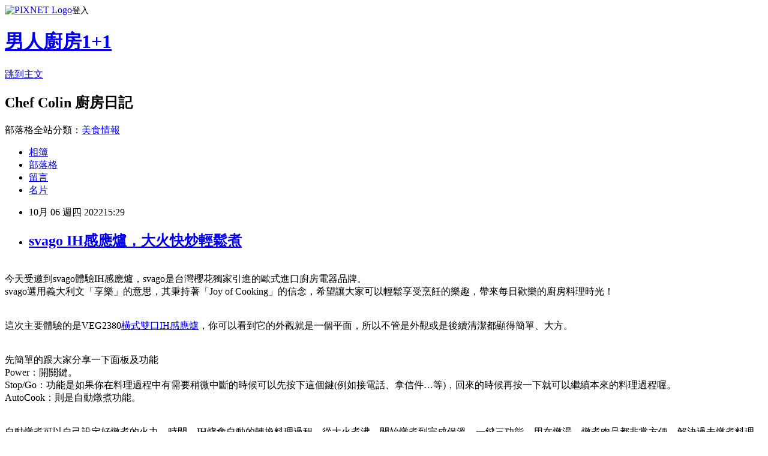

--- FILE ---
content_type: text/html; charset=utf-8
request_url: https://colin7287.pixnet.net/blog/posts/11406187658
body_size: 43199
content:
<!DOCTYPE html><html lang="zh-TW"><head><meta charSet="utf-8"/><meta name="viewport" content="width=device-width, initial-scale=1"/><link rel="stylesheet" href="https://static.1px.tw/blog-next/_next/static/chunks/b1e52b495cc0137c.css" data-precedence="next"/><link rel="stylesheet" href="https://static.1px.tw/blog-next/public/fix.css?v=202602020335" type="text/css" data-precedence="medium"/><link rel="stylesheet" href="https://s3.1px.tw/blog/theme/choc/iframe-popup.css?v=202602020335" type="text/css" data-precedence="medium"/><link rel="stylesheet" href="https://s3.1px.tw/blog/theme/choc/plugins.min.css?v=202602020335" type="text/css" data-precedence="medium"/><link rel="stylesheet" href="https://s3.1px.tw/blog/theme/choc/openid-comment.css?v=202602020335" type="text/css" data-precedence="medium"/><link rel="stylesheet" href="https://s3.1px.tw/blog/theme/choc/style.min.css?v=202602020335" type="text/css" data-precedence="medium"/><link rel="stylesheet" href="https://s3.1px.tw/blog/theme/choc/main.min.css?v=202602020335" type="text/css" data-precedence="medium"/><link rel="stylesheet" href="https://pimg.1px.tw/colin7287/assets/colin7287.css?v=202602020335" type="text/css" data-precedence="medium"/><link rel="stylesheet" href="https://s3.1px.tw/blog/theme/choc/author-info.css?v=202602020335" type="text/css" data-precedence="medium"/><link rel="stylesheet" href="https://s3.1px.tw/blog/theme/choc/idlePop.min.css?v=202602020335" type="text/css" data-precedence="medium"/><link rel="preload" as="script" fetchPriority="low" href="https://static.1px.tw/blog-next/_next/static/chunks/94688e2baa9fea03.js"/><script src="https://static.1px.tw/blog-next/_next/static/chunks/41eaa5427c45ebcc.js" async=""></script><script src="https://static.1px.tw/blog-next/_next/static/chunks/e2c6231760bc85bd.js" async=""></script><script src="https://static.1px.tw/blog-next/_next/static/chunks/94bde6376cf279be.js" async=""></script><script src="https://static.1px.tw/blog-next/_next/static/chunks/426b9d9d938a9eb4.js" async=""></script><script src="https://static.1px.tw/blog-next/_next/static/chunks/turbopack-5021d21b4b170dda.js" async=""></script><script src="https://static.1px.tw/blog-next/_next/static/chunks/ff1a16fafef87110.js" async=""></script><script src="https://static.1px.tw/blog-next/_next/static/chunks/e308b2b9ce476a3e.js" async=""></script><script src="https://static.1px.tw/blog-next/_next/static/chunks/169ce1e25068f8ff.js" async=""></script><script src="https://static.1px.tw/blog-next/_next/static/chunks/d3c6eed28c1dd8e2.js" async=""></script><script src="https://static.1px.tw/blog-next/_next/static/chunks/d4d39cfc2a072218.js" async=""></script><script src="https://static.1px.tw/blog-next/_next/static/chunks/6a5d72c05b9cd4ba.js" async=""></script><script src="https://static.1px.tw/blog-next/_next/static/chunks/8af6103cf1375f47.js" async=""></script><script src="https://static.1px.tw/blog-next/_next/static/chunks/e90cbf588986111c.js" async=""></script><script src="https://static.1px.tw/blog-next/_next/static/chunks/6fc86f1438482192.js" async=""></script><script src="https://static.1px.tw/blog-next/_next/static/chunks/6d1100e43ad18157.js" async=""></script><script src="https://static.1px.tw/blog-next/_next/static/chunks/c2622454eda6e045.js" async=""></script><script src="https://static.1px.tw/blog-next/_next/static/chunks/ed01c75076819ebd.js" async=""></script><script src="https://static.1px.tw/blog-next/_next/static/chunks/a4df8fc19a9a82e6.js" async=""></script><title>svago IH感應爐，大火快炒輕鬆煮</title><meta name="description" content="今天受邀到svago體驗IH感應爐，svago是台灣櫻花獨家引進的歐式進口廚房電器品牌。svago選用義大利文「享樂」的意思，其秉持著「Joy of Cooking」的信念，希望讓大家可以輕鬆享受烹飪的樂趣，帶來每日歡樂的廚房料理時光！這次主要體驗的是VEG2380橫式雙口IH感應爐，你可以看到它的外觀就是一個平面，所以不管是外觀或是後續清潔都顯得簡單、大方。先簡單的跟大家分享一下面板及功能Power：開關鍵。Stop/Go：功能是如果你在料理過程中有需要稍微中斷的時候可以先按下這個鍵(例如接電話、拿信件…等)，回來的時候再按一下就可以繼續本來的料理過程喔。AutoCook：則是自動燉煮功能。自動燉煮可以自己設定好燉煮的火力、時間，IH爐會自動的轉換料理過程，從大火煮沸、開始燉煮到完成保溫，一鍵三功能，用在燉湯、燉煮肉品都非常方便，解決過去燉煮料理常常需要在旁邊顧火計時的困擾。另外由右至左的Temp/Heat：溫度/火力鍵，讓你可以依照溫度或是想要的火力去設定段數，操作起來非常的方便喔。Timer：面板也內建計時鍵，時間到了以後會自動停止加熱喔。Lock：兒童安全鎖的設計，防止兒童誤觸。段數火力的部份可以有10段與Max瞬間最大火力加熱，所以從加熱到保溫可以有很精細的設定，滑動式的觸控設計，操作十分直覺溫度的話則有50~240度共11個溫階可以選擇喔。如果有設定時間的話，面板上也會直接顯示時間的倒數資訊喔。大致跟大家分享完功能外，接下來我們就要利用VEG2380橫式雙口IH感應爐來製作料理了喔。簡單跟大家分享一下食材、食譜。食材：草蝦仁10支干貝5顆小花枝5支蟹管肉100克紅黃甜椒100克青花椰菜100克XO醬1大匙蠔油1大匙糖1/2小匙紹興酒1小匙薑末1小匙蒜末1小匙香油1小匙辣椒片5克醃料：蔥段10克薑片5克米酒1大匙白胡椒粉1/2小匙做法：首先先將海鮮先用醃料抓醃備用後，起水鍋，將花椰菜、海鮮分別燙過後瀝乾備用。因為火力夠，所以在燒開水的時候速度非常的快速。再來熱油鍋，爆香後，加入XO醬炒香。這台功率高達6000W(可左右都開到最大3000W)，所以即便是爆炒的溫度也是很足夠。接著倒入海鮮拌炒起鍋前再加入蔬菜、調味料拌勻就完成了。因為火力夠大，所以整道料理的過程非常的快速，真的跟想像中的IH爐不太一樣。就這樣兩三下需要大火爆炒的XO醬爆鱻脆就完成了。其實現場還有許多不同的家電用品，另一個VEG2670橫式多口IH感應爐，他就有四個加熱區域和不同功能，可以擺放各種鍋具（例如：長型玉子燒鍋搭圓形鑄鐵鍋或是單放一個BBQ烤肉大鐵盤......等等），大家可以依照自己的需求做適合自己的選擇喔。大家如果有興趣也可以親自到體驗館走一趟，現場還有蒸烤箱、洗碗機…等設備。週年慶期間購買svago IH感應爐，除了單品優惠，還可享有德國雙人鍋具贈禮，歡迎大家鎖定品牌粉絲團喔。那麼我們今天的svago體驗就到這裡了，希望大家會喜歡，那我們下次見~svago體驗館地址：台北市中山區民生東路三段25號官網：https://www.svago-kitchens.com.tw/FB粉絲團：https://www.facebook.com/svagoTaiwan/"/><meta name="author" content="男人廚房1+1"/><meta name="google-adsense-platform-account" content="pub-2647689032095179"/><meta name="fb:app_id" content="101730233200171"/><link rel="canonical" href="https://colin7287.pixnet.net/blog/posts/11406187658"/><meta property="og:title" content="svago IH感應爐，大火快炒輕鬆煮"/><meta property="og:description" content="今天受邀到svago體驗IH感應爐，svago是台灣櫻花獨家引進的歐式進口廚房電器品牌。svago選用義大利文「享樂」的意思，其秉持著「Joy of Cooking」的信念，希望讓大家可以輕鬆享受烹飪的樂趣，帶來每日歡樂的廚房料理時光！這次主要體驗的是VEG2380橫式雙口IH感應爐，你可以看到它的外觀就是一個平面，所以不管是外觀或是後續清潔都顯得簡單、大方。先簡單的跟大家分享一下面板及功能Power：開關鍵。Stop/Go：功能是如果你在料理過程中有需要稍微中斷的時候可以先按下這個鍵(例如接電話、拿信件…等)，回來的時候再按一下就可以繼續本來的料理過程喔。AutoCook：則是自動燉煮功能。自動燉煮可以自己設定好燉煮的火力、時間，IH爐會自動的轉換料理過程，從大火煮沸、開始燉煮到完成保溫，一鍵三功能，用在燉湯、燉煮肉品都非常方便，解決過去燉煮料理常常需要在旁邊顧火計時的困擾。另外由右至左的Temp/Heat：溫度/火力鍵，讓你可以依照溫度或是想要的火力去設定段數，操作起來非常的方便喔。Timer：面板也內建計時鍵，時間到了以後會自動停止加熱喔。Lock：兒童安全鎖的設計，防止兒童誤觸。段數火力的部份可以有10段與Max瞬間最大火力加熱，所以從加熱到保溫可以有很精細的設定，滑動式的觸控設計，操作十分直覺溫度的話則有50~240度共11個溫階可以選擇喔。如果有設定時間的話，面板上也會直接顯示時間的倒數資訊喔。大致跟大家分享完功能外，接下來我們就要利用VEG2380橫式雙口IH感應爐來製作料理了喔。簡單跟大家分享一下食材、食譜。食材：草蝦仁10支干貝5顆小花枝5支蟹管肉100克紅黃甜椒100克青花椰菜100克XO醬1大匙蠔油1大匙糖1/2小匙紹興酒1小匙薑末1小匙蒜末1小匙香油1小匙辣椒片5克醃料：蔥段10克薑片5克米酒1大匙白胡椒粉1/2小匙做法：首先先將海鮮先用醃料抓醃備用後，起水鍋，將花椰菜、海鮮分別燙過後瀝乾備用。因為火力夠，所以在燒開水的時候速度非常的快速。再來熱油鍋，爆香後，加入XO醬炒香。這台功率高達6000W(可左右都開到最大3000W)，所以即便是爆炒的溫度也是很足夠。接著倒入海鮮拌炒起鍋前再加入蔬菜、調味料拌勻就完成了。因為火力夠大，所以整道料理的過程非常的快速，真的跟想像中的IH爐不太一樣。就這樣兩三下需要大火爆炒的XO醬爆鱻脆就完成了。其實現場還有許多不同的家電用品，另一個VEG2670橫式多口IH感應爐，他就有四個加熱區域和不同功能，可以擺放各種鍋具（例如：長型玉子燒鍋搭圓形鑄鐵鍋或是單放一個BBQ烤肉大鐵盤......等等），大家可以依照自己的需求做適合自己的選擇喔。大家如果有興趣也可以親自到體驗館走一趟，現場還有蒸烤箱、洗碗機…等設備。週年慶期間購買svago IH感應爐，除了單品優惠，還可享有德國雙人鍋具贈禮，歡迎大家鎖定品牌粉絲團喔。那麼我們今天的svago體驗就到這裡了，希望大家會喜歡，那我們下次見~svago體驗館地址：台北市中山區民生東路三段25號官網：https://www.svago-kitchens.com.tw/FB粉絲團：https://www.facebook.com/svagoTaiwan/"/><meta property="og:url" content="https://colin7287.pixnet.net/blog/posts/11406187658"/><meta property="og:image" content="https://pimg.1px.tw/colin7287/1665041416-2189474264-g.jpg"/><meta property="og:type" content="article"/><meta name="twitter:card" content="summary_large_image"/><meta name="twitter:title" content="svago IH感應爐，大火快炒輕鬆煮"/><meta name="twitter:description" content="今天受邀到svago體驗IH感應爐，svago是台灣櫻花獨家引進的歐式進口廚房電器品牌。svago選用義大利文「享樂」的意思，其秉持著「Joy of Cooking」的信念，希望讓大家可以輕鬆享受烹飪的樂趣，帶來每日歡樂的廚房料理時光！這次主要體驗的是VEG2380橫式雙口IH感應爐，你可以看到它的外觀就是一個平面，所以不管是外觀或是後續清潔都顯得簡單、大方。先簡單的跟大家分享一下面板及功能Power：開關鍵。Stop/Go：功能是如果你在料理過程中有需要稍微中斷的時候可以先按下這個鍵(例如接電話、拿信件…等)，回來的時候再按一下就可以繼續本來的料理過程喔。AutoCook：則是自動燉煮功能。自動燉煮可以自己設定好燉煮的火力、時間，IH爐會自動的轉換料理過程，從大火煮沸、開始燉煮到完成保溫，一鍵三功能，用在燉湯、燉煮肉品都非常方便，解決過去燉煮料理常常需要在旁邊顧火計時的困擾。另外由右至左的Temp/Heat：溫度/火力鍵，讓你可以依照溫度或是想要的火力去設定段數，操作起來非常的方便喔。Timer：面板也內建計時鍵，時間到了以後會自動停止加熱喔。Lock：兒童安全鎖的設計，防止兒童誤觸。段數火力的部份可以有10段與Max瞬間最大火力加熱，所以從加熱到保溫可以有很精細的設定，滑動式的觸控設計，操作十分直覺溫度的話則有50~240度共11個溫階可以選擇喔。如果有設定時間的話，面板上也會直接顯示時間的倒數資訊喔。大致跟大家分享完功能外，接下來我們就要利用VEG2380橫式雙口IH感應爐來製作料理了喔。簡單跟大家分享一下食材、食譜。食材：草蝦仁10支干貝5顆小花枝5支蟹管肉100克紅黃甜椒100克青花椰菜100克XO醬1大匙蠔油1大匙糖1/2小匙紹興酒1小匙薑末1小匙蒜末1小匙香油1小匙辣椒片5克醃料：蔥段10克薑片5克米酒1大匙白胡椒粉1/2小匙做法：首先先將海鮮先用醃料抓醃備用後，起水鍋，將花椰菜、海鮮分別燙過後瀝乾備用。因為火力夠，所以在燒開水的時候速度非常的快速。再來熱油鍋，爆香後，加入XO醬炒香。這台功率高達6000W(可左右都開到最大3000W)，所以即便是爆炒的溫度也是很足夠。接著倒入海鮮拌炒起鍋前再加入蔬菜、調味料拌勻就完成了。因為火力夠大，所以整道料理的過程非常的快速，真的跟想像中的IH爐不太一樣。就這樣兩三下需要大火爆炒的XO醬爆鱻脆就完成了。其實現場還有許多不同的家電用品，另一個VEG2670橫式多口IH感應爐，他就有四個加熱區域和不同功能，可以擺放各種鍋具（例如：長型玉子燒鍋搭圓形鑄鐵鍋或是單放一個BBQ烤肉大鐵盤......等等），大家可以依照自己的需求做適合自己的選擇喔。大家如果有興趣也可以親自到體驗館走一趟，現場還有蒸烤箱、洗碗機…等設備。週年慶期間購買svago IH感應爐，除了單品優惠，還可享有德國雙人鍋具贈禮，歡迎大家鎖定品牌粉絲團喔。那麼我們今天的svago體驗就到這裡了，希望大家會喜歡，那我們下次見~svago體驗館地址：台北市中山區民生東路三段25號官網：https://www.svago-kitchens.com.tw/FB粉絲團：https://www.facebook.com/svagoTaiwan/"/><meta name="twitter:image" content="https://pimg.1px.tw/colin7287/1665041416-2189474264-g.jpg"/><link rel="icon" href="/favicon.ico?favicon.a62c60e0.ico" sizes="32x32" type="image/x-icon"/><script src="https://static.1px.tw/blog-next/_next/static/chunks/a6dad97d9634a72d.js" noModule=""></script></head><body><!--$--><!--/$--><!--$?--><template id="B:0"></template><!--/$--><script>requestAnimationFrame(function(){$RT=performance.now()});</script><script src="https://static.1px.tw/blog-next/_next/static/chunks/94688e2baa9fea03.js" id="_R_" async=""></script><div hidden id="S:0"><script id="pixnet-vars">
        window.PIXNET = {
          post_id: "11406187658",
          name: "colin7287",
          user_id: 0,
          blog_id: "5507791",
          display_ads: true,
          ad_options: {"chictrip":false}
        };
      </script><script type="text/javascript" src="https://code.jquery.com/jquery-latest.min.js"></script><script id="json-ld-article-script" type="application/ld+json">{"@context":"https:\u002F\u002Fschema.org","@type":"BlogPosting","isAccessibleForFree":true,"mainEntityOfPage":{"@type":"WebPage","@id":"https:\u002F\u002Fcolin7287.pixnet.net\u002Fblog\u002Fposts\u002F11406187658"},"headline":"svago IH感應爐，大火快炒輕鬆煮","description":"\u003Cimg alt=\"126A9044\" height=\"400\" src=\"https:\u002F\u002Fpic.pimg.tw\u002Fcolin7287\u002F1665041416-2189474264-g_n.jpg\" title=\"126A9044\" width=\"600\"\u003E\u003Cbr \u002F\u003E\u003Cbr\u003E今天受邀到svago體驗IH感應爐，svago是台灣櫻花獨家引進的歐式進口廚房電器品牌。\u003Cbr\u003Esvago選用義大利文「享樂」的意思，其秉持著「Joy of Cooking」的信念，希望讓大家可以輕鬆享受烹飪的樂趣，帶來每日歡樂的廚房料理時光！\u003Cbr\u003E這次主要體驗的是VEG2380橫式雙口IH感應爐，你可以看到它的外觀就是一個平面，所以不管是外觀或是後續清潔都顯得簡單、大方。\u003Cbr\u003E先簡單的跟大家分享一下面板及功能\u003Cbr\u003EPower：開關鍵。\u003Cbr\u003EStop\u002FGo：功能是如果你在料理過程中有需要稍微中斷的時候可以先按下這個鍵(例如接電話、拿信件…等)，回來的時候再按一下就可以繼續本來的料理過程喔。\u003Cbr\u003EAutoCook：則是自動燉煮功能。\u003Cbr\u003E自動燉煮可以自己設定好燉煮的火力、時間，IH爐會自動的轉換料理過程，從大火煮沸、開始燉煮到完成保溫，一鍵三功能，用在燉湯、燉煮肉品都非常方便，解決過去燉煮料理常常需要在旁邊顧火計時的困擾。\u003Cbr\u003E另外由右至左的\u003Cbr\u003ETemp\u002FHeat：溫度\u002F火力鍵，讓你可以依照溫度或是想要的火力去設定段數，操作起來非常的方便喔。\u003Cbr\u003ETimer：面板也內建計時鍵，時間到了以後會自動停止加熱喔。\u003Cbr\u003ELock：兒童安全鎖的設計，防止兒童誤觸。\u003Cbr\u003E段數火力的部份可以有10段與Max瞬間最大火力加熱，所以從加熱到保溫可以有很精細的設定，滑動式的觸控設計，操作十分直覺\u003Cbr\u003E溫度的話則有50~240度共11個溫階可以選擇喔。\u003Cbr\u003E如果有設定時間的話，面板上也會直接顯示時間的倒數資訊喔。\u003Cbr\u003E大致跟大家分享完功能外，接下來我們就要利用VEG2380橫式雙口IH感應爐來製作料理了喔。\u003Cbr\u003E簡單跟大家分享一下食材、食譜。\u003Cbr\u003E\u003Cstrong\u003E食材：\u003C\u002Fstrong\u003E\u003Cbr\u003E草蝦仁10支\u003Cbr\u003E干貝5顆\u003Cbr\u003E小花枝5支\u003Cbr\u003E蟹管肉100克\u003Cbr\u003E紅黃甜椒100克\u003Cbr\u003E青花椰菜100克\u003Cbr\u003EXO醬1大匙\u003Cbr\u003E蠔油1大匙\u003Cbr\u003E糖1\u002F2小匙\u003Cbr\u003E紹興酒1小匙\u003Cbr\u003E薑末1小匙\u003Cbr\u003E蒜末1小匙\u003Cbr\u003E香油1小匙\u003Cbr\u003E辣椒片5克\u003Cbr\u003E醃料：\u003Cbr\u003E蔥段10克\u003Cbr\u003E薑片5克\u003Cbr\u003E米酒1大匙\u003Cbr\u003E白胡椒粉1\u002F2小匙\u003Cbr\u003E\u003Cstrong\u003E做法：\u003C\u002Fstrong\u003E\u003Cbr\u003E首先先將海鮮先用醃料抓醃備用後，起水鍋，將花椰菜、海鮮分別燙過後瀝乾備用。\u003Cbr\u003E因為火力夠，所以在燒開水的時候速度非常的快速。\u003Cbr\u003E再來熱油鍋，爆香後，加入XO醬炒香。\u003Cbr\u003E這台功率高達6000W(可左右都開到最大3000W)，所以即便是爆炒的溫度也是很足夠。\u003Cbr\u003E接著倒入海鮮拌炒\u003Cbr\u003E起鍋前再加入蔬菜、調味料拌勻就完成了。\u003Cbr\u003E因為火力夠大，所以整道料理的過程非常的快速，真的跟想像中的IH爐不太一樣。\u003Cbr\u003E就這樣兩三下需要大火爆炒的XO醬爆鱻脆就完成了。\u003Cbr\u003E其實現場還有許多不同的家電用品，另一個VEG2670橫式多口IH感應爐，他就有四個加熱區域和不同功能，可以擺放各種鍋具（例如：長型玉子燒鍋搭圓形鑄鐵鍋或是單放一個BBQ烤肉大鐵盤......等等），大家可以依照自己的需求做適合自己的選擇喔。\u003Cbr\u003E大家如果有興趣也可以親自到體驗館走一趟，現場還有蒸烤箱、洗碗機…等設備。\u003Cbr\u003E週年慶期間購買svago IH感應爐，除了單品優惠，還可享有德國雙人鍋具贈禮，歡迎大家鎖定品牌粉絲團喔。\u003Cbr\u003E那麼我們今天的svago體驗就到這裡了，希望大家會喜歡，那我們下次見~\u003Cbr\u003Esvago體驗館\u003Cbr\u003E地址：台北市中山區民生東路三段25號\u003Cbr\u003E官網：\u003Cspan style=\"color:#549BED\"\u003Ehttps:\u002F\u002Fwww.svago-kitchens.com.tw\u002F\u003C\u002Fspan\u003E\u003Cbr\u003EFB粉絲團：\u003Cspan style=\"color:#549BED\"\u003Ehttps:\u002F\u002Fwww.facebook.com\u002FsvagoTaiwan\u002F\u003C\u002Fspan\u003E","articleBody":"\u003Cp\u003E\u003Cimg alt=\"126A9044\" height=\"400\" src=\"https:\u002F\u002Fpimg.1px.tw\u002Fcolin7287\u002F1665041416-2189474264-g.jpg\" title=\"126A9044\" width=\"600\"\u003E\u003Cbr\u003E\n今天受邀到svago體驗IH感應爐，svago是台灣櫻花獨家引進的歐式進口廚房電器品牌。\u003Cbr\u003E\nsvago選用義大利文「享樂」的意思，其秉持著「Joy of Cooking」的信念，希望讓大家可以輕鬆享受烹飪的樂趣，帶來每日歡樂的廚房料理時光！\u003Cbr\u003E\n\u003Cbr\u003E\n\u003Cimg alt=\"DSZ_2775\" height=\"399\" src=\"https:\u002F\u002Fpimg.1px.tw\u002Fcolin7287\u002F1665625198-1446026717-g.jpg\" title=\"DSZ_2775\" width=\"600\"\u003E\u003Cbr\u003E\n這次主要體驗的是VEG2380\u003Ca href=\"https:\u002F\u002Flihi2.cc\u002F1JRXI\" target=\"_blank\"\u003E橫式雙口IH感應爐\u003C\u002Fa\u003E，你可以看到它的外觀就是一個平面，所以不管是外觀或是後續清潔都顯得簡單、大方。\u003Cbr\u003E\n\u003Cbr\u003E\n\u003Cimg alt=\"126A9059\" height=\"400\" src=\"https:\u002F\u002Fpimg.1px.tw\u002Fcolin7287\u002F1665041439-3821922390-g.jpg\" title=\"126A9059\" width=\"600\"\u003E\u003Cbr\u003E\n先簡單的跟大家分享一下面板及功能\u003Cbr\u003E\nPower：開關鍵。\u003Cbr\u003E\nStop\u002FGo：功能是如果你在料理過程中有需要稍微中斷的時候可以先按下這個鍵(例如接電話、拿信件…等)，回來的時候再按一下就可以繼續本來的料理過程喔。\u003Cbr\u003E\nAutoCook：則是自動燉煮功能。\u003Cbr\u003E\n\u003Cbr\u003E\n\u003Cimg alt=\"126A9096\" height=\"400\" src=\"https:\u002F\u002Fpimg.1px.tw\u002Fcolin7287\u002F1665592733-1130861219-g.jpg\" title=\"126A9096\" width=\"600\"\u003E\u003Cbr\u003E\n自動燉煮可以自己設定好燉煮的火力、時間，IH爐會自動的轉換料理過程，從大火煮沸、開始燉煮到完成保溫，一鍵三功能，用在燉湯、燉煮肉品都非常方便，解決過去燉煮料理常常需要在旁邊顧火計時的困擾。\u003Cbr\u003E\n\u003Cbr\u003E\n\u003Cimg alt=\"126A9066\" height=\"400\" src=\"https:\u002F\u002Fpimg.1px.tw\u002Fcolin7287\u002F1665041464-896953478-g.jpg\" title=\"126A9066\" width=\"600\"\u003E\u003Cbr\u003E\n另外由右至左的\u003Cbr\u003E\nTemp\u002FHeat：溫度\u002F火力鍵，讓你可以依照溫度或是想要的火力去設定段數，操作起來非常的方便喔。\u003Cbr\u003E\nTimer：面板也內建計時鍵，時間到了以後會自動停止加熱喔。\u003Cbr\u003E\nLock：兒童安全鎖的設計，防止兒童誤觸。\u003Cbr\u003E\n\u003Cbr\u003E\n\u003Cimg alt=\"126A9074\" height=\"400\" src=\"https:\u002F\u002Fpimg.1px.tw\u002Fcolin7287\u002F1665592745-31388731-g.jpg\" title=\"126A9074\" width=\"600\"\u003E\u003Cbr\u003E\n段數火力的部份可以有10段與Max瞬間最大火力加熱，所以從加熱到保溫可以有很精細的設定，滑動式的觸控設計，操作十分直覺\u003Cbr\u003E\n\u003Cbr\u003E\n\u003Cimg alt=\"126A9110\" height=\"400\" src=\"https:\u002F\u002Fpimg.1px.tw\u002Fcolin7287\u002F1665592751-3831090951-g.jpg\" title=\"126A9110\" width=\"600\"\u003E\u003Cbr\u003E\n溫度的話則有50~240度共11個溫階可以選擇喔。\u003Cbr\u003E\n\u003Cbr\u003E\n\u003Cimg alt=\"126A9085\" height=\"400\" src=\"https:\u002F\u002Fpimg.1px.tw\u002Fcolin7287\u002F1665592757-3314360294-g.jpg\" title=\"126A9085\" width=\"600\"\u003E\u003Cbr\u003E\n如果有設定時間的話，面板上也會直接顯示時間的倒數資訊喔。\u003Cbr\u003E\n\u003Cbr\u003E\n\u003Cimg alt=\"126A8968\" height=\"400\" src=\"https:\u002F\u002Fpimg.1px.tw\u002Fcolin7287\u002F1665041525-217008446-g.jpg\" title=\"126A8968\" width=\"600\"\u003E\u003Cbr\u003E\n大致跟大家分享完功能外，接下來我們就要利用VEG2380\u003Ca href=\"https:\u002F\u002Flihi2.cc\u002F1JRXI\" target=\"_blank\"\u003E橫式雙口IH感應爐\u003C\u002Fa\u003E來製作料理了喔。\u003Cbr\u003E\n簡單跟大家分享一下食材、食譜。\u003Cbr\u003E\n\u003Cbr\u003E\n\u003Cspan style=\"color:#B41A0F\"\u003E\u003Cstrong\u003E食材：\u003C\u002Fstrong\u003E\u003C\u002Fspan\u003E\u003Cbr\u003E\n草蝦仁10支\u003Cbr\u003E\n干貝5顆\u003Cbr\u003E\n小花枝5支\u003Cbr\u003E\n蟹管肉100克\u003Cbr\u003E\n紅黃甜椒100克\u003Cbr\u003E\n青花椰菜100克\u003Cbr\u003E\nXO醬1大匙\u003Cbr\u003E\n蠔油1大匙\u003Cbr\u003E\n糖1\u002F2小匙\u003Cbr\u003E\n紹興酒1小匙\u003Cbr\u003E\n薑末1小匙\u003Cbr\u003E\n蒜末1小匙\u003Cbr\u003E\n香油1小匙\u003Cbr\u003E\n辣椒片5克\u003Cbr\u003E\n醃料：\u003Cbr\u003E\n蔥段10克\u003Cbr\u003E\n薑片5克\u003Cbr\u003E\n米酒1大匙\u003Cbr\u003E\n白胡椒粉1\u002F2小匙\u003Cbr\u003E\n\u003Cbr\u003E\n\u003Cspan style=\"color:#B41A0F\"\u003E\u003Cstrong\u003E做法：\u003C\u002Fstrong\u003E\u003C\u002Fspan\u003E\u003Cbr\u003E\n\u003Cimg alt=\"126A8859\" height=\"400\" src=\"https:\u002F\u002Fpimg.1px.tw\u002Fcolin7287\u002F1665592779-1291490873-g.jpg\" title=\"126A8859\" width=\"600\"\u003E\u003Cbr\u003E\n首先先將海鮮先用醃料抓醃備用後，起水鍋，將花椰菜、海鮮分別燙過後瀝乾備用。\u003Cbr\u003E\n因為火力夠，所以在燒開水的時候速度非常的快速。\u003Cbr\u003E\n\u003Cbr\u003E\n\u003Cimg alt=\"126A8893\" height=\"400\" src=\"https:\u002F\u002Fpimg.1px.tw\u002Fcolin7287\u002F1665592801-2932838081-g.jpg\" title=\"126A8893\" width=\"600\"\u003E\u003Cbr\u003E\n再來熱油鍋，爆香後，加入XO醬炒香。\u003Cbr\u003E\n這台功率高達6000W(可左右都開到最大3000W)，所以即便是爆炒的溫度也是很足夠。\u003Cbr\u003E\n\u003Cbr\u003E\n\u003Cimg alt=\"126A8901\" height=\"400\" src=\"https:\u002F\u002Fpimg.1px.tw\u002Fcolin7287\u002F1665592808-1934810280-g.jpg\" title=\"126A8901\" width=\"600\"\u003E\u003Cbr\u003E\n接著倒入海鮮拌炒\u003Cbr\u003E\n\u003Cbr\u003E\n\u003Cimg alt=\"126A8928\" height=\"400\" src=\"https:\u002F\u002Fpimg.1px.tw\u002Fcolin7287\u002F1665592815-1339518692-g.jpg\" title=\"126A8928\" width=\"600\"\u003E\u003Cbr\u003E\n起鍋前再加入蔬菜、調味料拌勻就完成了。\u003Cbr\u003E\n因為火力夠大，所以整道料理的過程非常的快速，真的跟想像中的IH爐不太一樣。\u003Cbr\u003E\n\u003Cbr\u003E\n\u003Cimg alt=\"126A9002\" height=\"400\" src=\"https:\u002F\u002Fpimg.1px.tw\u002Fcolin7287\u002F1665592845-3203859123-g.jpg\" title=\"126A9002\" width=\"600\"\u003E\u003Cbr\u003E\n就這樣兩三下需要大火爆炒的XO醬爆鱻脆就完成了。\u003Cbr\u003E\n\u003Cbr\u003E\n\u003Cimg alt=\"126A9129\" height=\"400\" src=\"https:\u002F\u002Fpimg.1px.tw\u002Fcolin7287\u002F1665592850-1383147171-g.jpg\" title=\"126A9129\" width=\"600\"\u003E\u003Cbr\u003E\n其實現場還有許多不同的家電用品，另一個VEG2670橫式多口IH感應爐，他就有四個加熱區域和不同功能，可以擺放各種鍋具（例如：長型玉子燒鍋搭圓形鑄鐵鍋或是單放一個BBQ烤肉大鐵盤......等等），大家可以依照自己的需求做適合自己的選擇喔。\u003Cbr\u003E\n\u003Cbr\u003E\n\u003Cimg alt=\"DSZ_2772\" height=\"399\" src=\"https:\u002F\u002Fpimg.1px.tw\u002Fcolin7287\u002F1665625173-3000150124-g.jpg\" title=\"DSZ_2772\" width=\"600\"\u003E\u003Cbr\u003E\n大家如果有興趣也可以親自到體驗館走一趟，現場還有蒸烤箱、洗碗機…等設備。\u003Cbr\u003E\n\u003Cbr\u003E\n\u003Cimg alt=\"126A9133\" height=\"400\" src=\"https:\u002F\u002Fpimg.1px.tw\u002Fcolin7287\u002F1665592872-3141979326-g.jpg\" title=\"126A9133\" width=\"600\"\u003E\u003Cbr\u003E\n週年慶期間購買svago IH感應爐，除了單品優惠，還可享有德國雙人鍋具贈禮，歡迎大家鎖定品牌粉絲團喔。\u003Cbr\u003E\n\u003Cbr\u003E\n\u003Cimg alt=\"126A9163\" height=\"400\" src=\"https:\u002F\u002Fpimg.1px.tw\u002Fcolin7287\u002F1665592878-1285701676-g.jpg\" title=\"126A9163\" width=\"600\"\u003E\u003Cbr\u003E\n那麼我們今天的svago體驗就到這裡了，希望大家會喜歡，那我們下次見~\u003Cbr\u003E\n\u003Cbr\u003E\n\u003Cspan style=\"color:#8B1910\"\u003Esvago體驗館\u003Cbr\u003E\n地址：台北市中山區民生東路三段25號\u003Cbr\u003E\n官網：\u003C\u002Fspan\u003E\u003Ca href=\"https:\u002F\u002Fwww.svago-kitchens.com.tw\u002F\" target=\"_blank\"\u003E\u003Cspan style=\"color:#549BED\"\u003Ehttps:\u002F\u002Fwww.svago-kitchens.com.tw\u002F\u003C\u002Fspan\u003E\u003C\u002Fa\u003E\u003Cbr\u003E\n\u003Cspan style=\"color:#8B1910\"\u003EFB粉絲團：\u003C\u002Fspan\u003E\u003Ca href=\"https:\u002F\u002Fwww.facebook.com\u002FsvagoTaiwan\u002F\" target=\"_blank\"\u003E\u003Cspan style=\"color:#549BED\"\u003Ehttps:\u002F\u002Fwww.facebook.com\u002FsvagoTaiwan\u002F\u003C\u002Fspan\u003E\u003C\u002Fa\u003E\u003C\u002Fp\u003E\n\n\u003Cp\u003E#svago享樂生活\u003Cbr\u003E\n#VEG2380橫式雙口IH感應爐\u003Cbr\u003E\n&nbsp;\u003C\u002Fp\u003E\n","image":["https:\u002F\u002Fpimg.1px.tw\u002Fcolin7287\u002F1665041416-2189474264-g.jpg"],"author":{"@type":"Person","name":"男人廚房1+1","url":"https:\u002F\u002Fwww.pixnet.net\u002Fpcard\u002Fcolin7287"},"publisher":{"@type":"Organization","name":"男人廚房1+1","logo":{"@type":"ImageObject","url":"https:\u002F\u002Fs3.1px.tw\u002Fblog\u002Fcommon\u002Favatar\u002Fblog_cover_dark.jpg"}},"datePublished":"2022-10-06T07:29:22.000Z","dateModified":"","keywords":[],"articleSection":"活動紀實"}</script><template id="P:1"></template><template id="P:2"></template><template id="P:3"></template><section aria-label="Notifications alt+T" tabindex="-1" aria-live="polite" aria-relevant="additions text" aria-atomic="false"></section></div><script>(self.__next_f=self.__next_f||[]).push([0])</script><script>self.__next_f.push([1,"1:\"$Sreact.fragment\"\n3:I[39756,[\"https://static.1px.tw/blog-next/_next/static/chunks/ff1a16fafef87110.js\",\"https://static.1px.tw/blog-next/_next/static/chunks/e308b2b9ce476a3e.js\"],\"default\"]\n4:I[53536,[\"https://static.1px.tw/blog-next/_next/static/chunks/ff1a16fafef87110.js\",\"https://static.1px.tw/blog-next/_next/static/chunks/e308b2b9ce476a3e.js\"],\"default\"]\n6:I[97367,[\"https://static.1px.tw/blog-next/_next/static/chunks/ff1a16fafef87110.js\",\"https://static.1px.tw/blog-next/_next/static/chunks/e308b2b9ce476a3e.js\"],\"OutletBoundary\"]\n8:I[97367,[\"https://static.1px.tw/blog-next/_next/static/chunks/ff1a16fafef87110.js\",\"https://static.1px.tw/blog-next/_next/static/chunks/e308b2b9ce476a3e.js\"],\"ViewportBoundary\"]\na:I[97367,[\"https://static.1px.tw/blog-next/_next/static/chunks/ff1a16fafef87110.js\",\"https://static.1px.tw/blog-next/_next/static/chunks/e308b2b9ce476a3e.js\"],\"MetadataBoundary\"]\nc:I[63491,[\"https://static.1px.tw/blog-next/_next/static/chunks/169ce1e25068f8ff.js\",\"https://static.1px.tw/blog-next/_next/static/chunks/d3c6eed28c1dd8e2.js\"],\"default\"]\n:HL[\"https://static.1px.tw/blog-next/_next/static/chunks/b1e52b495cc0137c.css\",\"style\"]\n"])</script><script>self.__next_f.push([1,"0:{\"P\":null,\"b\":\"I9I0TPD-VcXo41Lu7FBt1\",\"c\":[\"\",\"blog\",\"posts\",\"11406187658\"],\"q\":\"\",\"i\":false,\"f\":[[[\"\",{\"children\":[\"blog\",{\"children\":[\"posts\",{\"children\":[[\"id\",\"11406187658\",\"d\"],{\"children\":[\"__PAGE__\",{}]}]}]}]},\"$undefined\",\"$undefined\",true],[[\"$\",\"$1\",\"c\",{\"children\":[[[\"$\",\"script\",\"script-0\",{\"src\":\"https://static.1px.tw/blog-next/_next/static/chunks/d4d39cfc2a072218.js\",\"async\":true,\"nonce\":\"$undefined\"}],[\"$\",\"script\",\"script-1\",{\"src\":\"https://static.1px.tw/blog-next/_next/static/chunks/6a5d72c05b9cd4ba.js\",\"async\":true,\"nonce\":\"$undefined\"}],[\"$\",\"script\",\"script-2\",{\"src\":\"https://static.1px.tw/blog-next/_next/static/chunks/8af6103cf1375f47.js\",\"async\":true,\"nonce\":\"$undefined\"}]],\"$L2\"]}],{\"children\":[[\"$\",\"$1\",\"c\",{\"children\":[null,[\"$\",\"$L3\",null,{\"parallelRouterKey\":\"children\",\"error\":\"$undefined\",\"errorStyles\":\"$undefined\",\"errorScripts\":\"$undefined\",\"template\":[\"$\",\"$L4\",null,{}],\"templateStyles\":\"$undefined\",\"templateScripts\":\"$undefined\",\"notFound\":\"$undefined\",\"forbidden\":\"$undefined\",\"unauthorized\":\"$undefined\"}]]}],{\"children\":[[\"$\",\"$1\",\"c\",{\"children\":[null,[\"$\",\"$L3\",null,{\"parallelRouterKey\":\"children\",\"error\":\"$undefined\",\"errorStyles\":\"$undefined\",\"errorScripts\":\"$undefined\",\"template\":[\"$\",\"$L4\",null,{}],\"templateStyles\":\"$undefined\",\"templateScripts\":\"$undefined\",\"notFound\":\"$undefined\",\"forbidden\":\"$undefined\",\"unauthorized\":\"$undefined\"}]]}],{\"children\":[[\"$\",\"$1\",\"c\",{\"children\":[null,[\"$\",\"$L3\",null,{\"parallelRouterKey\":\"children\",\"error\":\"$undefined\",\"errorStyles\":\"$undefined\",\"errorScripts\":\"$undefined\",\"template\":[\"$\",\"$L4\",null,{}],\"templateStyles\":\"$undefined\",\"templateScripts\":\"$undefined\",\"notFound\":\"$undefined\",\"forbidden\":\"$undefined\",\"unauthorized\":\"$undefined\"}]]}],{\"children\":[[\"$\",\"$1\",\"c\",{\"children\":[\"$L5\",[[\"$\",\"link\",\"0\",{\"rel\":\"stylesheet\",\"href\":\"https://static.1px.tw/blog-next/_next/static/chunks/b1e52b495cc0137c.css\",\"precedence\":\"next\",\"crossOrigin\":\"$undefined\",\"nonce\":\"$undefined\"}],[\"$\",\"script\",\"script-0\",{\"src\":\"https://static.1px.tw/blog-next/_next/static/chunks/6fc86f1438482192.js\",\"async\":true,\"nonce\":\"$undefined\"}],[\"$\",\"script\",\"script-1\",{\"src\":\"https://static.1px.tw/blog-next/_next/static/chunks/6d1100e43ad18157.js\",\"async\":true,\"nonce\":\"$undefined\"}],[\"$\",\"script\",\"script-2\",{\"src\":\"https://static.1px.tw/blog-next/_next/static/chunks/c2622454eda6e045.js\",\"async\":true,\"nonce\":\"$undefined\"}],[\"$\",\"script\",\"script-3\",{\"src\":\"https://static.1px.tw/blog-next/_next/static/chunks/ed01c75076819ebd.js\",\"async\":true,\"nonce\":\"$undefined\"}],[\"$\",\"script\",\"script-4\",{\"src\":\"https://static.1px.tw/blog-next/_next/static/chunks/a4df8fc19a9a82e6.js\",\"async\":true,\"nonce\":\"$undefined\"}]],[\"$\",\"$L6\",null,{\"children\":\"$@7\"}]]}],{},null,false,false]},null,false,false]},null,false,false]},null,false,false]},null,false,false],[\"$\",\"$1\",\"h\",{\"children\":[null,[\"$\",\"$L8\",null,{\"children\":\"$@9\"}],[\"$\",\"$La\",null,{\"children\":\"$@b\"}],null]}],false]],\"m\":\"$undefined\",\"G\":[\"$c\",[]],\"S\":false}\n"])</script><script>self.__next_f.push([1,"9:[[\"$\",\"meta\",\"0\",{\"charSet\":\"utf-8\"}],[\"$\",\"meta\",\"1\",{\"name\":\"viewport\",\"content\":\"width=device-width, initial-scale=1\"}]]\n"])</script><script>self.__next_f.push([1,"d:I[79520,[\"https://static.1px.tw/blog-next/_next/static/chunks/d4d39cfc2a072218.js\",\"https://static.1px.tw/blog-next/_next/static/chunks/6a5d72c05b9cd4ba.js\",\"https://static.1px.tw/blog-next/_next/static/chunks/8af6103cf1375f47.js\"],\"\"]\n10:I[2352,[\"https://static.1px.tw/blog-next/_next/static/chunks/d4d39cfc2a072218.js\",\"https://static.1px.tw/blog-next/_next/static/chunks/6a5d72c05b9cd4ba.js\",\"https://static.1px.tw/blog-next/_next/static/chunks/8af6103cf1375f47.js\"],\"AdultWarningModal\"]\n11:I[69182,[\"https://static.1px.tw/blog-next/_next/static/chunks/d4d39cfc2a072218.js\",\"https://static.1px.tw/blog-next/_next/static/chunks/6a5d72c05b9cd4ba.js\",\"https://static.1px.tw/blog-next/_next/static/chunks/8af6103cf1375f47.js\"],\"HydrationComplete\"]\n12:I[12985,[\"https://static.1px.tw/blog-next/_next/static/chunks/d4d39cfc2a072218.js\",\"https://static.1px.tw/blog-next/_next/static/chunks/6a5d72c05b9cd4ba.js\",\"https://static.1px.tw/blog-next/_next/static/chunks/8af6103cf1375f47.js\"],\"NuqsAdapter\"]\n13:I[82782,[\"https://static.1px.tw/blog-next/_next/static/chunks/d4d39cfc2a072218.js\",\"https://static.1px.tw/blog-next/_next/static/chunks/6a5d72c05b9cd4ba.js\",\"https://static.1px.tw/blog-next/_next/static/chunks/8af6103cf1375f47.js\"],\"RefineContext\"]\n14:I[29306,[\"https://static.1px.tw/blog-next/_next/static/chunks/d4d39cfc2a072218.js\",\"https://static.1px.tw/blog-next/_next/static/chunks/6a5d72c05b9cd4ba.js\",\"https://static.1px.tw/blog-next/_next/static/chunks/8af6103cf1375f47.js\",\"https://static.1px.tw/blog-next/_next/static/chunks/e90cbf588986111c.js\",\"https://static.1px.tw/blog-next/_next/static/chunks/d3c6eed28c1dd8e2.js\"],\"default\"]\n2:[\"$\",\"html\",null,{\"lang\":\"zh-TW\",\"children\":[[\"$\",\"$Ld\",null,{\"id\":\"google-tag-manager\",\"strategy\":\"afterInteractive\",\"children\":\"\\n(function(w,d,s,l,i){w[l]=w[l]||[];w[l].push({'gtm.start':\\nnew Date().getTime(),event:'gtm.js'});var f=d.getElementsByTagName(s)[0],\\nj=d.createElement(s),dl=l!='dataLayer'?'\u0026l='+l:'';j.async=true;j.src=\\n'https://www.googletagmanager.com/gtm.js?id='+i+dl;f.parentNode.insertBefore(j,f);\\n})(window,document,'script','dataLayer','GTM-TRLQMPKX');\\n  \"}],\"$Le\",\"$Lf\",[\"$\",\"body\",null,{\"children\":[[\"$\",\"$L10\",null,{\"display\":false}],[\"$\",\"$L11\",null,{}],[\"$\",\"$L12\",null,{\"children\":[\"$\",\"$L13\",null,{\"children\":[\"$\",\"$L3\",null,{\"parallelRouterKey\":\"children\",\"error\":\"$undefined\",\"errorStyles\":\"$undefined\",\"errorScripts\":\"$undefined\",\"template\":[\"$\",\"$L4\",null,{}],\"templateStyles\":\"$undefined\",\"templateScripts\":\"$undefined\",\"notFound\":[[\"$\",\"$L14\",null,{}],[]],\"forbidden\":\"$undefined\",\"unauthorized\":\"$undefined\"}]}]}]]}]]}]\n"])</script><script>self.__next_f.push([1,"e:null\nf:null\n"])</script><script>self.__next_f.push([1,"5:[[\"$\",\"script\",null,{\"id\":\"pixnet-vars\",\"children\":\"\\n        window.PIXNET = {\\n          post_id: \\\"11406187658\\\",\\n          name: \\\"colin7287\\\",\\n          user_id: 0,\\n          blog_id: \\\"5507791\\\",\\n          display_ads: true,\\n          ad_options: {\\\"chictrip\\\":false}\\n        };\\n      \"}],\"$L15\"]\n16:Tdaa,今天受邀到svago體驗IH感應爐，svago是台灣櫻花獨家引進的歐式進口廚房電器品牌。svago選用義大利文「享樂」的意思，其秉持著「Joy of Cooking」的信念，希望讓大家可以輕鬆享受烹飪的樂趣，帶來每日歡樂的廚房料理時光！這次主要體驗的是VEG2380橫式雙口IH感應爐，你可以看到它的外觀就是一個平面，所以不管是外觀或是後續清潔都顯得簡單、大方。先簡單的跟大家分享一下面板及功能Power：開關鍵。Stop/Go：功能是如果你在料理過程中有需要稍微中斷的時候可以先按下這個鍵(例如接電話、拿信件…等)，回來的時候再按一下就可以繼續本來的料理過程喔。AutoCook：則是自動燉煮功能。自動燉煮可以自己設定好燉煮的火力、時間，IH爐會自動的轉換料理過程，從大火煮沸、開始燉煮到完成保溫，一鍵三功能，用在燉湯、燉煮肉品都非常方便，解決過去燉煮料理常常需要在旁邊顧火計時的困擾。另外由右至左的Temp/Heat：溫度/火力鍵，讓你可以依照溫度或是想要的火力去設定段數，操作起來非常的方便喔。Timer：面板也內建計時鍵，時間到了以後會自動停止加熱喔。Lock：兒童安全鎖的設計，防止兒童誤觸。段數火力的部份可以有10段與Max瞬間最大火力加熱，所以從加熱到保溫可以有很精細的設定，滑動式的觸控設計，操作十分直覺溫度的話則有50~240度共11個溫階可以選擇喔。如果有設定時間的話，面板上也會直接顯示時間的倒數資訊喔。大致跟大家分享完功能外，接下來我們就要利用VEG2380橫式雙口IH感應爐來製作料理了喔。簡單跟大家分享一下食材、食譜。食材：草蝦仁10支干貝5顆小花枝5支蟹管肉100克紅黃甜椒100克青花椰菜100克XO醬1大匙蠔油1大匙糖1/2小匙紹興酒1小匙薑末1小匙蒜末1小匙香油1小匙辣椒片5克醃料：蔥段10克薑片5克米酒1大匙白胡椒粉1/2小匙做法：首先先將海鮮先用醃料抓醃備用後，起水鍋，將花椰菜、海鮮分別燙過後瀝乾備用。因為火力夠，所以在燒開水的時候速度非常的快速。再來熱油鍋，爆香後，加入XO醬炒香。這台功率高達6000W(可左右都開到最大3000W)，所以即便是爆炒的溫度也是很足夠。接著倒入海鮮拌炒起鍋前再加入蔬菜、調味料拌勻就完成了。因為火力夠大，所以整道料理的過程非常的快速，真的跟想像中的IH爐不太一樣。就這樣兩三下需要大火爆炒的XO醬爆鱻脆就完成了。其實現場還有許多不同的家電用品，另一個VEG2670橫式多口IH感應爐，他就有四個加熱區域和不同功能，可以擺放各種鍋具（例如：長型玉子燒鍋搭圓形鑄鐵鍋或是單放一個BBQ烤肉大鐵盤......等等），大家可以依照自己的需求做適合自己的選擇喔。大家如果有興趣也可以親自到體驗館走一趟，現場還有蒸烤箱、洗碗機…等設備。週年慶期間購買svago IH感應爐，除了單品優惠，還可享有德國雙人鍋具贈禮，歡迎大家鎖定品牌粉絲團喔。那麼我們今天的svago體驗就到這裡了，希望大家會喜歡，那我們下次見~svago體驗館地址：台北市中山區民生東路三段25號官網：https://www.svago-kitchens.com.tw/FB粉絲團：https://www.facebook.com/svagoTaiwan/17:Tdaa,今天受邀到svago體驗IH感應爐，svago是台灣櫻花獨家引進的歐式進口廚房電器品牌。svago選用義大利文「享樂」的意思，其秉持著「Joy of Cooking」的信念，希望讓大家可以輕鬆享受烹飪的樂趣，帶來每日歡樂"])</script><script>self.__next_f.push([1,"的廚房料理時光！這次主要體驗的是VEG2380橫式雙口IH感應爐，你可以看到它的外觀就是一個平面，所以不管是外觀或是後續清潔都顯得簡單、大方。先簡單的跟大家分享一下面板及功能Power：開關鍵。Stop/Go：功能是如果你在料理過程中有需要稍微中斷的時候可以先按下這個鍵(例如接電話、拿信件…等)，回來的時候再按一下就可以繼續本來的料理過程喔。AutoCook：則是自動燉煮功能。自動燉煮可以自己設定好燉煮的火力、時間，IH爐會自動的轉換料理過程，從大火煮沸、開始燉煮到完成保溫，一鍵三功能，用在燉湯、燉煮肉品都非常方便，解決過去燉煮料理常常需要在旁邊顧火計時的困擾。另外由右至左的Temp/Heat：溫度/火力鍵，讓你可以依照溫度或是想要的火力去設定段數，操作起來非常的方便喔。Timer：面板也內建計時鍵，時間到了以後會自動停止加熱喔。Lock：兒童安全鎖的設計，防止兒童誤觸。段數火力的部份可以有10段與Max瞬間最大火力加熱，所以從加熱到保溫可以有很精細的設定，滑動式的觸控設計，操作十分直覺溫度的話則有50~240度共11個溫階可以選擇喔。如果有設定時間的話，面板上也會直接顯示時間的倒數資訊喔。大致跟大家分享完功能外，接下來我們就要利用VEG2380橫式雙口IH感應爐來製作料理了喔。簡單跟大家分享一下食材、食譜。食材：草蝦仁10支干貝5顆小花枝5支蟹管肉100克紅黃甜椒100克青花椰菜100克XO醬1大匙蠔油1大匙糖1/2小匙紹興酒1小匙薑末1小匙蒜末1小匙香油1小匙辣椒片5克醃料：蔥段10克薑片5克米酒1大匙白胡椒粉1/2小匙做法：首先先將海鮮先用醃料抓醃備用後，起水鍋，將花椰菜、海鮮分別燙過後瀝乾備用。因為火力夠，所以在燒開水的時候速度非常的快速。再來熱油鍋，爆香後，加入XO醬炒香。這台功率高達6000W(可左右都開到最大3000W)，所以即便是爆炒的溫度也是很足夠。接著倒入海鮮拌炒起鍋前再加入蔬菜、調味料拌勻就完成了。因為火力夠大，所以整道料理的過程非常的快速，真的跟想像中的IH爐不太一樣。就這樣兩三下需要大火爆炒的XO醬爆鱻脆就完成了。其實現場還有許多不同的家電用品，另一個VEG2670橫式多口IH感應爐，他就有四個加熱區域和不同功能，可以擺放各種鍋具（例如：長型玉子燒鍋搭圓形鑄鐵鍋或是單放一個BBQ烤肉大鐵盤......等等），大家可以依照自己的需求做適合自己的選擇喔。大家如果有興趣也可以親自到體驗館走一趟，現場還有蒸烤箱、洗碗機…等設備。週年慶期間購買svago IH感應爐，除了單品優惠，還可享有德國雙人鍋具贈禮，歡迎大家鎖定品牌粉絲團喔。那麼我們今天的svago體驗就到這裡了，希望大家會喜歡，那我們下次見~svago體驗館地址：台北市中山區民生東路三段25號官網：https://www.svago-kitchens.com.tw/FB粉絲團：https://www.facebook.com/svagoTaiwan/b:[[\"$\",\"title\",\"0\",{\"children\":\"svago IH感應爐，大火快炒輕鬆煮\"}],[\"$\",\"meta\",\"1\",{\"name\":\"description\",\"content\":\"$16\"}],[\"$\",\"meta\",\"2\",{\"name\":\"author\",\"content\":\"男人廚房1+1\"}],[\"$\",\"meta\",\"3\",{\"name\":\"google-adsense-platform-account\",\"content\":\"pub-2647689032095179\"}],[\"$\",\"meta\",\"4\",{\"name\":\"fb:app_id\",\"content\":\"101730233200171\"}],[\"$\",\"link\",\"5\",{\"rel\":\"canonical\",\"href\":\"https://colin7287.pixnet.net/blog/posts/11406187658\"}],[\"$\",\"meta\",\"6\",{\"property\":\"og:title\",\"content\":\"svago IH感應爐，大火快炒輕鬆煮\"}],[\"$\",\"meta\",\"7\",{\"property\":\"og:description\",\"content\":\"$17\"}],[\"$\",\"meta\",\"8\",{\"property\":\"og:url\",\"content\":\"https://colin7287.pixnet.net/blog/posts/11406187658\"}],[\"$\",\"meta\",\"9\",{\"property\":\"og:image\",\"content\":\"https://pimg.1px.tw/colin7287/1665041416-2189474264-g.jpg\"}],\"$L18\",\"$L19\",\"$L1a\",\"$L1b\",\"$L1c\",\"$L1d"])</script><script>self.__next_f.push([1,"\",\"$L1e\"]\n7:null\n"])</script><script>self.__next_f.push([1,"20:I[27201,[\"https://static.1px.tw/blog-next/_next/static/chunks/ff1a16fafef87110.js\",\"https://static.1px.tw/blog-next/_next/static/chunks/e308b2b9ce476a3e.js\"],\"IconMark\"]\n:HL[\"https://static.1px.tw/blog-next/public/fix.css?v=202602020335\",\"style\",{\"type\":\"text/css\"}]\n:HL[\"https://s3.1px.tw/blog/theme/choc/iframe-popup.css?v=202602020335\",\"style\",{\"type\":\"text/css\"}]\n:HL[\"https://s3.1px.tw/blog/theme/choc/plugins.min.css?v=202602020335\",\"style\",{\"type\":\"text/css\"}]\n:HL[\"https://s3.1px.tw/blog/theme/choc/openid-comment.css?v=202602020335\",\"style\",{\"type\":\"text/css\"}]\n:HL[\"https://s3.1px.tw/blog/theme/choc/style.min.css?v=202602020335\",\"style\",{\"type\":\"text/css\"}]\n:HL[\"https://s3.1px.tw/blog/theme/choc/main.min.css?v=202602020335\",\"style\",{\"type\":\"text/css\"}]\n:HL[\"https://pimg.1px.tw/colin7287/assets/colin7287.css?v=202602020335\",\"style\",{\"type\":\"text/css\"}]\n:HL[\"https://s3.1px.tw/blog/theme/choc/author-info.css?v=202602020335\",\"style\",{\"type\":\"text/css\"}]\n:HL[\"https://s3.1px.tw/blog/theme/choc/idlePop.min.css?v=202602020335\",\"style\",{\"type\":\"text/css\"}]\n18:[\"$\",\"meta\",\"10\",{\"property\":\"og:type\",\"content\":\"article\"}]\n19:[\"$\",\"meta\",\"11\",{\"name\":\"twitter:card\",\"content\":\"summary_large_image\"}]\n1a:[\"$\",\"meta\",\"12\",{\"name\":\"twitter:title\",\"content\":\"svago IH感應爐，大火快炒輕鬆煮\"}]\n1f:Tdaa,今天受邀到svago體驗IH感應爐，svago是台灣櫻花獨家引進的歐式進口廚房電器品牌。svago選用義大利文「享樂」的意思，其秉持著「Joy of Cooking」的信念，希望讓大家可以輕鬆享受烹飪的樂趣，帶來每日歡樂的廚房料理時光！這次主要體驗的是VEG2380橫式雙口IH感應爐，你可以看到它的外觀就是一個平面，所以不管是外觀或是後續清潔都顯得簡單、大方。先簡單的跟大家分享一下面板及功能Power：開關鍵。Stop/Go：功能是如果你在料理過程中有需要稍微中斷的時候可以先按下這個鍵(例如接電話、拿信件…等)，回來的時候再按一下就可以繼續本來的料理過程喔。AutoCook：則是自動燉煮功能。自動燉煮可以自己設定好燉煮的火力、時間，IH爐會自動的轉換料理過程，從大火煮沸、開始燉煮到完成保溫，一鍵三功能，用在燉湯、燉煮肉品都非常方便，解決過去燉煮料理常常需要在旁邊顧火計時的困擾。另外由右至左的Temp/Heat：溫度/火力鍵，讓你可以依照溫度或是想要的火力去設定段數，操作起來非常的方便喔。Timer：面板也內建計時鍵，時間到了以後會自動停止加熱喔。Lock：兒童安全鎖的設計，防止兒童誤觸。段數火力的部份可以有10段與Max瞬間最大火力加熱，所以從加熱到保溫可以有很精細的設定，滑動式的觸控設計，操作十分直覺溫度的話則有50~240度共11個溫階可以選擇喔。如果有設定時間的話，面板上也會直接顯示時間的倒數資訊喔。大致跟大家分享完功能外，接下來我們就要利用VEG2380橫式雙口IH感應爐來製作料理了喔。簡單跟大家分享一下食材、食譜。食材：草蝦仁10支干貝5顆小花枝5支蟹管肉100克紅黃甜椒100克青花椰菜100克XO醬1大匙蠔油1大匙糖1/2小匙紹興酒1小匙薑末1小匙蒜末1小匙香油1小匙辣椒片5克醃料：蔥段10克薑片5克米酒1大匙白胡椒粉1/2小匙做法：首先先將海鮮先用醃料抓醃備用後，起水鍋，將花椰菜、海鮮分別燙過後瀝乾備用。因為火力夠，所以在燒開水的時候速度非常的快速。再來熱油鍋，爆香後，加入XO醬炒香。這台功率高達6000W(可左右都開到最大3000W)，所以即便是爆炒的溫度也是很足夠。接著倒入海鮮拌炒起鍋前再加入蔬菜、調味料拌勻就完成了。因為火力夠大，所以整道料理的過程非常的快速，真的跟想像中的IH爐不太一樣。就這樣兩三下需要大火爆炒的XO醬爆鱻脆就完成了。其實現場還有許多不同的家電用品，另一個VEG2670橫式多口IH感應爐，他就有四"])</script><script>self.__next_f.push([1,"個加熱區域和不同功能，可以擺放各種鍋具（例如：長型玉子燒鍋搭圓形鑄鐵鍋或是單放一個BBQ烤肉大鐵盤......等等），大家可以依照自己的需求做適合自己的選擇喔。大家如果有興趣也可以親自到體驗館走一趟，現場還有蒸烤箱、洗碗機…等設備。週年慶期間購買svago IH感應爐，除了單品優惠，還可享有德國雙人鍋具贈禮，歡迎大家鎖定品牌粉絲團喔。那麼我們今天的svago體驗就到這裡了，希望大家會喜歡，那我們下次見~svago體驗館地址：台北市中山區民生東路三段25號官網：https://www.svago-kitchens.com.tw/FB粉絲團：https://www.facebook.com/svagoTaiwan/1b:[\"$\",\"meta\",\"13\",{\"name\":\"twitter:description\",\"content\":\"$1f\"}]\n1c:[\"$\",\"meta\",\"14\",{\"name\":\"twitter:image\",\"content\":\"https://pimg.1px.tw/colin7287/1665041416-2189474264-g.jpg\"}]\n1d:[\"$\",\"link\",\"15\",{\"rel\":\"icon\",\"href\":\"/favicon.ico?favicon.a62c60e0.ico\",\"sizes\":\"32x32\",\"type\":\"image/x-icon\"}]\n1e:[\"$\",\"$L20\",\"16\",{}]\n21:T38c8,"])</script><script>self.__next_f.push([1,"{\"@context\":\"https:\\u002F\\u002Fschema.org\",\"@type\":\"BlogPosting\",\"isAccessibleForFree\":true,\"mainEntityOfPage\":{\"@type\":\"WebPage\",\"@id\":\"https:\\u002F\\u002Fcolin7287.pixnet.net\\u002Fblog\\u002Fposts\\u002F11406187658\"},\"headline\":\"svago IH感應爐，大火快炒輕鬆煮\",\"description\":\"\\u003Cimg alt=\\\"126A9044\\\" height=\\\"400\\\" src=\\\"https:\\u002F\\u002Fpic.pimg.tw\\u002Fcolin7287\\u002F1665041416-2189474264-g_n.jpg\\\" title=\\\"126A9044\\\" width=\\\"600\\\"\\u003E\\u003Cbr \\u002F\\u003E\\u003Cbr\\u003E今天受邀到svago體驗IH感應爐，svago是台灣櫻花獨家引進的歐式進口廚房電器品牌。\\u003Cbr\\u003Esvago選用義大利文「享樂」的意思，其秉持著「Joy of Cooking」的信念，希望讓大家可以輕鬆享受烹飪的樂趣，帶來每日歡樂的廚房料理時光！\\u003Cbr\\u003E這次主要體驗的是VEG2380橫式雙口IH感應爐，你可以看到它的外觀就是一個平面，所以不管是外觀或是後續清潔都顯得簡單、大方。\\u003Cbr\\u003E先簡單的跟大家分享一下面板及功能\\u003Cbr\\u003EPower：開關鍵。\\u003Cbr\\u003EStop\\u002FGo：功能是如果你在料理過程中有需要稍微中斷的時候可以先按下這個鍵(例如接電話、拿信件…等)，回來的時候再按一下就可以繼續本來的料理過程喔。\\u003Cbr\\u003EAutoCook：則是自動燉煮功能。\\u003Cbr\\u003E自動燉煮可以自己設定好燉煮的火力、時間，IH爐會自動的轉換料理過程，從大火煮沸、開始燉煮到完成保溫，一鍵三功能，用在燉湯、燉煮肉品都非常方便，解決過去燉煮料理常常需要在旁邊顧火計時的困擾。\\u003Cbr\\u003E另外由右至左的\\u003Cbr\\u003ETemp\\u002FHeat：溫度\\u002F火力鍵，讓你可以依照溫度或是想要的火力去設定段數，操作起來非常的方便喔。\\u003Cbr\\u003ETimer：面板也內建計時鍵，時間到了以後會自動停止加熱喔。\\u003Cbr\\u003ELock：兒童安全鎖的設計，防止兒童誤觸。\\u003Cbr\\u003E段數火力的部份可以有10段與Max瞬間最大火力加熱，所以從加熱到保溫可以有很精細的設定，滑動式的觸控設計，操作十分直覺\\u003Cbr\\u003E溫度的話則有50~240度共11個溫階可以選擇喔。\\u003Cbr\\u003E如果有設定時間的話，面板上也會直接顯示時間的倒數資訊喔。\\u003Cbr\\u003E大致跟大家分享完功能外，接下來我們就要利用VEG2380橫式雙口IH感應爐來製作料理了喔。\\u003Cbr\\u003E簡單跟大家分享一下食材、食譜。\\u003Cbr\\u003E\\u003Cstrong\\u003E食材：\\u003C\\u002Fstrong\\u003E\\u003Cbr\\u003E草蝦仁10支\\u003Cbr\\u003E干貝5顆\\u003Cbr\\u003E小花枝5支\\u003Cbr\\u003E蟹管肉100克\\u003Cbr\\u003E紅黃甜椒100克\\u003Cbr\\u003E青花椰菜100克\\u003Cbr\\u003EXO醬1大匙\\u003Cbr\\u003E蠔油1大匙\\u003Cbr\\u003E糖1\\u002F2小匙\\u003Cbr\\u003E紹興酒1小匙\\u003Cbr\\u003E薑末1小匙\\u003Cbr\\u003E蒜末1小匙\\u003Cbr\\u003E香油1小匙\\u003Cbr\\u003E辣椒片5克\\u003Cbr\\u003E醃料：\\u003Cbr\\u003E蔥段10克\\u003Cbr\\u003E薑片5克\\u003Cbr\\u003E米酒1大匙\\u003Cbr\\u003E白胡椒粉1\\u002F2小匙\\u003Cbr\\u003E\\u003Cstrong\\u003E做法：\\u003C\\u002Fstrong\\u003E\\u003Cbr\\u003E首先先將海鮮先用醃料抓醃備用後，起水鍋，將花椰菜、海鮮分別燙過後瀝乾備用。\\u003Cbr\\u003E因為火力夠，所以在燒開水的時候速度非常的快速。\\u003Cbr\\u003E再來熱油鍋，爆香後，加入XO醬炒香。\\u003Cbr\\u003E這台功率高達6000W(可左右都開到最大3000W)，所以即便是爆炒的溫度也是很足夠。\\u003Cbr\\u003E接著倒入海鮮拌炒\\u003Cbr\\u003E起鍋前再加入蔬菜、調味料拌勻就完成了。\\u003Cbr\\u003E因為火力夠大，所以整道料理的過程非常的快速，真的跟想像中的IH爐不太一樣。\\u003Cbr\\u003E就這樣兩三下需要大火爆炒的XO醬爆鱻脆就完成了。\\u003Cbr\\u003E其實現場還有許多不同的家電用品，另一個VEG2670橫式多口IH感應爐，他就有四個加熱區域和不同功能，可以擺放各種鍋具（例如：長型玉子燒鍋搭圓形鑄鐵鍋或是單放一個BBQ烤肉大鐵盤......等等），大家可以依照自己的需求做適合自己的選擇喔。\\u003Cbr\\u003E大家如果有興趣也可以親自到體驗館走一趟，現場還有蒸烤箱、洗碗機…等設備。\\u003Cbr\\u003E週年慶期間購買svago IH感應爐，除了單品優惠，還可享有德國雙人鍋具贈禮，歡迎大家鎖定品牌粉絲團喔。\\u003Cbr\\u003E那麼我們今天的svago體驗就到這裡了，希望大家會喜歡，那我們下次見~\\u003Cbr\\u003Esvago體驗館\\u003Cbr\\u003E地址：台北市中山區民生東路三段25號\\u003Cbr\\u003E官網：\\u003Cspan style=\\\"color:#549BED\\\"\\u003Ehttps:\\u002F\\u002Fwww.svago-kitchens.com.tw\\u002F\\u003C\\u002Fspan\\u003E\\u003Cbr\\u003EFB粉絲團：\\u003Cspan style=\\\"color:#549BED\\\"\\u003Ehttps:\\u002F\\u002Fwww.facebook.com\\u002FsvagoTaiwan\\u002F\\u003C\\u002Fspan\\u003E\",\"articleBody\":\"\\u003Cp\\u003E\\u003Cimg alt=\\\"126A9044\\\" height=\\\"400\\\" src=\\\"https:\\u002F\\u002Fpimg.1px.tw\\u002Fcolin7287\\u002F1665041416-2189474264-g.jpg\\\" title=\\\"126A9044\\\" width=\\\"600\\\"\\u003E\\u003Cbr\\u003E\\n今天受邀到svago體驗IH感應爐，svago是台灣櫻花獨家引進的歐式進口廚房電器品牌。\\u003Cbr\\u003E\\nsvago選用義大利文「享樂」的意思，其秉持著「Joy of Cooking」的信念，希望讓大家可以輕鬆享受烹飪的樂趣，帶來每日歡樂的廚房料理時光！\\u003Cbr\\u003E\\n\\u003Cbr\\u003E\\n\\u003Cimg alt=\\\"DSZ_2775\\\" height=\\\"399\\\" src=\\\"https:\\u002F\\u002Fpimg.1px.tw\\u002Fcolin7287\\u002F1665625198-1446026717-g.jpg\\\" title=\\\"DSZ_2775\\\" width=\\\"600\\\"\\u003E\\u003Cbr\\u003E\\n這次主要體驗的是VEG2380\\u003Ca href=\\\"https:\\u002F\\u002Flihi2.cc\\u002F1JRXI\\\" target=\\\"_blank\\\"\\u003E橫式雙口IH感應爐\\u003C\\u002Fa\\u003E，你可以看到它的外觀就是一個平面，所以不管是外觀或是後續清潔都顯得簡單、大方。\\u003Cbr\\u003E\\n\\u003Cbr\\u003E\\n\\u003Cimg alt=\\\"126A9059\\\" height=\\\"400\\\" src=\\\"https:\\u002F\\u002Fpimg.1px.tw\\u002Fcolin7287\\u002F1665041439-3821922390-g.jpg\\\" title=\\\"126A9059\\\" width=\\\"600\\\"\\u003E\\u003Cbr\\u003E\\n先簡單的跟大家分享一下面板及功能\\u003Cbr\\u003E\\nPower：開關鍵。\\u003Cbr\\u003E\\nStop\\u002FGo：功能是如果你在料理過程中有需要稍微中斷的時候可以先按下這個鍵(例如接電話、拿信件…等)，回來的時候再按一下就可以繼續本來的料理過程喔。\\u003Cbr\\u003E\\nAutoCook：則是自動燉煮功能。\\u003Cbr\\u003E\\n\\u003Cbr\\u003E\\n\\u003Cimg alt=\\\"126A9096\\\" height=\\\"400\\\" src=\\\"https:\\u002F\\u002Fpimg.1px.tw\\u002Fcolin7287\\u002F1665592733-1130861219-g.jpg\\\" title=\\\"126A9096\\\" width=\\\"600\\\"\\u003E\\u003Cbr\\u003E\\n自動燉煮可以自己設定好燉煮的火力、時間，IH爐會自動的轉換料理過程，從大火煮沸、開始燉煮到完成保溫，一鍵三功能，用在燉湯、燉煮肉品都非常方便，解決過去燉煮料理常常需要在旁邊顧火計時的困擾。\\u003Cbr\\u003E\\n\\u003Cbr\\u003E\\n\\u003Cimg alt=\\\"126A9066\\\" height=\\\"400\\\" src=\\\"https:\\u002F\\u002Fpimg.1px.tw\\u002Fcolin7287\\u002F1665041464-896953478-g.jpg\\\" title=\\\"126A9066\\\" width=\\\"600\\\"\\u003E\\u003Cbr\\u003E\\n另外由右至左的\\u003Cbr\\u003E\\nTemp\\u002FHeat：溫度\\u002F火力鍵，讓你可以依照溫度或是想要的火力去設定段數，操作起來非常的方便喔。\\u003Cbr\\u003E\\nTimer：面板也內建計時鍵，時間到了以後會自動停止加熱喔。\\u003Cbr\\u003E\\nLock：兒童安全鎖的設計，防止兒童誤觸。\\u003Cbr\\u003E\\n\\u003Cbr\\u003E\\n\\u003Cimg alt=\\\"126A9074\\\" height=\\\"400\\\" src=\\\"https:\\u002F\\u002Fpimg.1px.tw\\u002Fcolin7287\\u002F1665592745-31388731-g.jpg\\\" title=\\\"126A9074\\\" width=\\\"600\\\"\\u003E\\u003Cbr\\u003E\\n段數火力的部份可以有10段與Max瞬間最大火力加熱，所以從加熱到保溫可以有很精細的設定，滑動式的觸控設計，操作十分直覺\\u003Cbr\\u003E\\n\\u003Cbr\\u003E\\n\\u003Cimg alt=\\\"126A9110\\\" height=\\\"400\\\" src=\\\"https:\\u002F\\u002Fpimg.1px.tw\\u002Fcolin7287\\u002F1665592751-3831090951-g.jpg\\\" title=\\\"126A9110\\\" width=\\\"600\\\"\\u003E\\u003Cbr\\u003E\\n溫度的話則有50~240度共11個溫階可以選擇喔。\\u003Cbr\\u003E\\n\\u003Cbr\\u003E\\n\\u003Cimg alt=\\\"126A9085\\\" height=\\\"400\\\" src=\\\"https:\\u002F\\u002Fpimg.1px.tw\\u002Fcolin7287\\u002F1665592757-3314360294-g.jpg\\\" title=\\\"126A9085\\\" width=\\\"600\\\"\\u003E\\u003Cbr\\u003E\\n如果有設定時間的話，面板上也會直接顯示時間的倒數資訊喔。\\u003Cbr\\u003E\\n\\u003Cbr\\u003E\\n\\u003Cimg alt=\\\"126A8968\\\" height=\\\"400\\\" src=\\\"https:\\u002F\\u002Fpimg.1px.tw\\u002Fcolin7287\\u002F1665041525-217008446-g.jpg\\\" title=\\\"126A8968\\\" width=\\\"600\\\"\\u003E\\u003Cbr\\u003E\\n大致跟大家分享完功能外，接下來我們就要利用VEG2380\\u003Ca href=\\\"https:\\u002F\\u002Flihi2.cc\\u002F1JRXI\\\" target=\\\"_blank\\\"\\u003E橫式雙口IH感應爐\\u003C\\u002Fa\\u003E來製作料理了喔。\\u003Cbr\\u003E\\n簡單跟大家分享一下食材、食譜。\\u003Cbr\\u003E\\n\\u003Cbr\\u003E\\n\\u003Cspan style=\\\"color:#B41A0F\\\"\\u003E\\u003Cstrong\\u003E食材：\\u003C\\u002Fstrong\\u003E\\u003C\\u002Fspan\\u003E\\u003Cbr\\u003E\\n草蝦仁10支\\u003Cbr\\u003E\\n干貝5顆\\u003Cbr\\u003E\\n小花枝5支\\u003Cbr\\u003E\\n蟹管肉100克\\u003Cbr\\u003E\\n紅黃甜椒100克\\u003Cbr\\u003E\\n青花椰菜100克\\u003Cbr\\u003E\\nXO醬1大匙\\u003Cbr\\u003E\\n蠔油1大匙\\u003Cbr\\u003E\\n糖1\\u002F2小匙\\u003Cbr\\u003E\\n紹興酒1小匙\\u003Cbr\\u003E\\n薑末1小匙\\u003Cbr\\u003E\\n蒜末1小匙\\u003Cbr\\u003E\\n香油1小匙\\u003Cbr\\u003E\\n辣椒片5克\\u003Cbr\\u003E\\n醃料：\\u003Cbr\\u003E\\n蔥段10克\\u003Cbr\\u003E\\n薑片5克\\u003Cbr\\u003E\\n米酒1大匙\\u003Cbr\\u003E\\n白胡椒粉1\\u002F2小匙\\u003Cbr\\u003E\\n\\u003Cbr\\u003E\\n\\u003Cspan style=\\\"color:#B41A0F\\\"\\u003E\\u003Cstrong\\u003E做法：\\u003C\\u002Fstrong\\u003E\\u003C\\u002Fspan\\u003E\\u003Cbr\\u003E\\n\\u003Cimg alt=\\\"126A8859\\\" height=\\\"400\\\" src=\\\"https:\\u002F\\u002Fpimg.1px.tw\\u002Fcolin7287\\u002F1665592779-1291490873-g.jpg\\\" title=\\\"126A8859\\\" width=\\\"600\\\"\\u003E\\u003Cbr\\u003E\\n首先先將海鮮先用醃料抓醃備用後，起水鍋，將花椰菜、海鮮分別燙過後瀝乾備用。\\u003Cbr\\u003E\\n因為火力夠，所以在燒開水的時候速度非常的快速。\\u003Cbr\\u003E\\n\\u003Cbr\\u003E\\n\\u003Cimg alt=\\\"126A8893\\\" height=\\\"400\\\" src=\\\"https:\\u002F\\u002Fpimg.1px.tw\\u002Fcolin7287\\u002F1665592801-2932838081-g.jpg\\\" title=\\\"126A8893\\\" width=\\\"600\\\"\\u003E\\u003Cbr\\u003E\\n再來熱油鍋，爆香後，加入XO醬炒香。\\u003Cbr\\u003E\\n這台功率高達6000W(可左右都開到最大3000W)，所以即便是爆炒的溫度也是很足夠。\\u003Cbr\\u003E\\n\\u003Cbr\\u003E\\n\\u003Cimg alt=\\\"126A8901\\\" height=\\\"400\\\" src=\\\"https:\\u002F\\u002Fpimg.1px.tw\\u002Fcolin7287\\u002F1665592808-1934810280-g.jpg\\\" title=\\\"126A8901\\\" width=\\\"600\\\"\\u003E\\u003Cbr\\u003E\\n接著倒入海鮮拌炒\\u003Cbr\\u003E\\n\\u003Cbr\\u003E\\n\\u003Cimg alt=\\\"126A8928\\\" height=\\\"400\\\" src=\\\"https:\\u002F\\u002Fpimg.1px.tw\\u002Fcolin7287\\u002F1665592815-1339518692-g.jpg\\\" title=\\\"126A8928\\\" width=\\\"600\\\"\\u003E\\u003Cbr\\u003E\\n起鍋前再加入蔬菜、調味料拌勻就完成了。\\u003Cbr\\u003E\\n因為火力夠大，所以整道料理的過程非常的快速，真的跟想像中的IH爐不太一樣。\\u003Cbr\\u003E\\n\\u003Cbr\\u003E\\n\\u003Cimg alt=\\\"126A9002\\\" height=\\\"400\\\" src=\\\"https:\\u002F\\u002Fpimg.1px.tw\\u002Fcolin7287\\u002F1665592845-3203859123-g.jpg\\\" title=\\\"126A9002\\\" width=\\\"600\\\"\\u003E\\u003Cbr\\u003E\\n就這樣兩三下需要大火爆炒的XO醬爆鱻脆就完成了。\\u003Cbr\\u003E\\n\\u003Cbr\\u003E\\n\\u003Cimg alt=\\\"126A9129\\\" height=\\\"400\\\" src=\\\"https:\\u002F\\u002Fpimg.1px.tw\\u002Fcolin7287\\u002F1665592850-1383147171-g.jpg\\\" title=\\\"126A9129\\\" width=\\\"600\\\"\\u003E\\u003Cbr\\u003E\\n其實現場還有許多不同的家電用品，另一個VEG2670橫式多口IH感應爐，他就有四個加熱區域和不同功能，可以擺放各種鍋具（例如：長型玉子燒鍋搭圓形鑄鐵鍋或是單放一個BBQ烤肉大鐵盤......等等），大家可以依照自己的需求做適合自己的選擇喔。\\u003Cbr\\u003E\\n\\u003Cbr\\u003E\\n\\u003Cimg alt=\\\"DSZ_2772\\\" height=\\\"399\\\" src=\\\"https:\\u002F\\u002Fpimg.1px.tw\\u002Fcolin7287\\u002F1665625173-3000150124-g.jpg\\\" title=\\\"DSZ_2772\\\" width=\\\"600\\\"\\u003E\\u003Cbr\\u003E\\n大家如果有興趣也可以親自到體驗館走一趟，現場還有蒸烤箱、洗碗機…等設備。\\u003Cbr\\u003E\\n\\u003Cbr\\u003E\\n\\u003Cimg alt=\\\"126A9133\\\" height=\\\"400\\\" src=\\\"https:\\u002F\\u002Fpimg.1px.tw\\u002Fcolin7287\\u002F1665592872-3141979326-g.jpg\\\" title=\\\"126A9133\\\" width=\\\"600\\\"\\u003E\\u003Cbr\\u003E\\n週年慶期間購買svago IH感應爐，除了單品優惠，還可享有德國雙人鍋具贈禮，歡迎大家鎖定品牌粉絲團喔。\\u003Cbr\\u003E\\n\\u003Cbr\\u003E\\n\\u003Cimg alt=\\\"126A9163\\\" height=\\\"400\\\" src=\\\"https:\\u002F\\u002Fpimg.1px.tw\\u002Fcolin7287\\u002F1665592878-1285701676-g.jpg\\\" title=\\\"126A9163\\\" width=\\\"600\\\"\\u003E\\u003Cbr\\u003E\\n那麼我們今天的svago體驗就到這裡了，希望大家會喜歡，那我們下次見~\\u003Cbr\\u003E\\n\\u003Cbr\\u003E\\n\\u003Cspan style=\\\"color:#8B1910\\\"\\u003Esvago體驗館\\u003Cbr\\u003E\\n地址：台北市中山區民生東路三段25號\\u003Cbr\\u003E\\n官網：\\u003C\\u002Fspan\\u003E\\u003Ca href=\\\"https:\\u002F\\u002Fwww.svago-kitchens.com.tw\\u002F\\\" target=\\\"_blank\\\"\\u003E\\u003Cspan style=\\\"color:#549BED\\\"\\u003Ehttps:\\u002F\\u002Fwww.svago-kitchens.com.tw\\u002F\\u003C\\u002Fspan\\u003E\\u003C\\u002Fa\\u003E\\u003Cbr\\u003E\\n\\u003Cspan style=\\\"color:#8B1910\\\"\\u003EFB粉絲團：\\u003C\\u002Fspan\\u003E\\u003Ca href=\\\"https:\\u002F\\u002Fwww.facebook.com\\u002FsvagoTaiwan\\u002F\\\" target=\\\"_blank\\\"\\u003E\\u003Cspan style=\\\"color:#549BED\\\"\\u003Ehttps:\\u002F\\u002Fwww.facebook.com\\u002FsvagoTaiwan\\u002F\\u003C\\u002Fspan\\u003E\\u003C\\u002Fa\\u003E\\u003C\\u002Fp\\u003E\\n\\n\\u003Cp\\u003E#svago享樂生活\\u003Cbr\\u003E\\n#VEG2380橫式雙口IH感應爐\\u003Cbr\\u003E\\n\u0026nbsp;\\u003C\\u002Fp\\u003E\\n\",\"image\":[\"https:\\u002F\\u002Fpimg.1px.tw\\u002Fcolin7287\\u002F1665041416-2189474264-g.jpg\"],\"author\":{\"@type\":\"Person\",\"name\":\"男人廚房1+1\",\"url\":\"https:\\u002F\\u002Fwww.pixnet.net\\u002Fpcard\\u002Fcolin7287\"},\"publisher\":{\"@type\":\"Organization\",\"name\":\"男人廚房1+1\",\"logo\":{\"@type\":\"ImageObject\",\"url\":\"https:\\u002F\\u002Fs3.1px.tw\\u002Fblog\\u002Fcommon\\u002Favatar\\u002Fblog_cover_dark.jpg\"}},\"datePublished\":\"2022-10-06T07:29:22.000Z\",\"dateModified\":\"\",\"keywords\":[],\"articleSection\":\"活動紀實\"}"])</script><script>self.__next_f.push([1,"15:[[[[\"$\",\"link\",\"https://static.1px.tw/blog-next/public/fix.css?v=202602020335\",{\"rel\":\"stylesheet\",\"href\":\"https://static.1px.tw/blog-next/public/fix.css?v=202602020335\",\"type\":\"text/css\",\"precedence\":\"medium\"}],[\"$\",\"link\",\"https://s3.1px.tw/blog/theme/choc/iframe-popup.css?v=202602020335\",{\"rel\":\"stylesheet\",\"href\":\"https://s3.1px.tw/blog/theme/choc/iframe-popup.css?v=202602020335\",\"type\":\"text/css\",\"precedence\":\"medium\"}],[\"$\",\"link\",\"https://s3.1px.tw/blog/theme/choc/plugins.min.css?v=202602020335\",{\"rel\":\"stylesheet\",\"href\":\"https://s3.1px.tw/blog/theme/choc/plugins.min.css?v=202602020335\",\"type\":\"text/css\",\"precedence\":\"medium\"}],[\"$\",\"link\",\"https://s3.1px.tw/blog/theme/choc/openid-comment.css?v=202602020335\",{\"rel\":\"stylesheet\",\"href\":\"https://s3.1px.tw/blog/theme/choc/openid-comment.css?v=202602020335\",\"type\":\"text/css\",\"precedence\":\"medium\"}],[\"$\",\"link\",\"https://s3.1px.tw/blog/theme/choc/style.min.css?v=202602020335\",{\"rel\":\"stylesheet\",\"href\":\"https://s3.1px.tw/blog/theme/choc/style.min.css?v=202602020335\",\"type\":\"text/css\",\"precedence\":\"medium\"}],[\"$\",\"link\",\"https://s3.1px.tw/blog/theme/choc/main.min.css?v=202602020335\",{\"rel\":\"stylesheet\",\"href\":\"https://s3.1px.tw/blog/theme/choc/main.min.css?v=202602020335\",\"type\":\"text/css\",\"precedence\":\"medium\"}],[\"$\",\"link\",\"https://pimg.1px.tw/colin7287/assets/colin7287.css?v=202602020335\",{\"rel\":\"stylesheet\",\"href\":\"https://pimg.1px.tw/colin7287/assets/colin7287.css?v=202602020335\",\"type\":\"text/css\",\"precedence\":\"medium\"}],[\"$\",\"link\",\"https://s3.1px.tw/blog/theme/choc/author-info.css?v=202602020335\",{\"rel\":\"stylesheet\",\"href\":\"https://s3.1px.tw/blog/theme/choc/author-info.css?v=202602020335\",\"type\":\"text/css\",\"precedence\":\"medium\"}],[\"$\",\"link\",\"https://s3.1px.tw/blog/theme/choc/idlePop.min.css?v=202602020335\",{\"rel\":\"stylesheet\",\"href\":\"https://s3.1px.tw/blog/theme/choc/idlePop.min.css?v=202602020335\",\"type\":\"text/css\",\"precedence\":\"medium\"}]],[\"$\",\"script\",null,{\"type\":\"text/javascript\",\"src\":\"https://code.jquery.com/jquery-latest.min.js\"}]],[[\"$\",\"script\",null,{\"id\":\"json-ld-article-script\",\"type\":\"application/ld+json\",\"dangerouslySetInnerHTML\":{\"__html\":\"$21\"}}],\"$L22\"],\"$L23\",\"$L24\"]\n"])</script><script>self.__next_f.push([1,"25:I[5479,[\"https://static.1px.tw/blog-next/_next/static/chunks/d4d39cfc2a072218.js\",\"https://static.1px.tw/blog-next/_next/static/chunks/6a5d72c05b9cd4ba.js\",\"https://static.1px.tw/blog-next/_next/static/chunks/8af6103cf1375f47.js\",\"https://static.1px.tw/blog-next/_next/static/chunks/6fc86f1438482192.js\",\"https://static.1px.tw/blog-next/_next/static/chunks/6d1100e43ad18157.js\",\"https://static.1px.tw/blog-next/_next/static/chunks/c2622454eda6e045.js\",\"https://static.1px.tw/blog-next/_next/static/chunks/ed01c75076819ebd.js\",\"https://static.1px.tw/blog-next/_next/static/chunks/a4df8fc19a9a82e6.js\"],\"default\"]\n26:I[38045,[\"https://static.1px.tw/blog-next/_next/static/chunks/d4d39cfc2a072218.js\",\"https://static.1px.tw/blog-next/_next/static/chunks/6a5d72c05b9cd4ba.js\",\"https://static.1px.tw/blog-next/_next/static/chunks/8af6103cf1375f47.js\",\"https://static.1px.tw/blog-next/_next/static/chunks/6fc86f1438482192.js\",\"https://static.1px.tw/blog-next/_next/static/chunks/6d1100e43ad18157.js\",\"https://static.1px.tw/blog-next/_next/static/chunks/c2622454eda6e045.js\",\"https://static.1px.tw/blog-next/_next/static/chunks/ed01c75076819ebd.js\",\"https://static.1px.tw/blog-next/_next/static/chunks/a4df8fc19a9a82e6.js\"],\"ArticleHead\"]\n22:[\"$\",\"script\",null,{\"id\":\"json-ld-breadcrumb-script\",\"type\":\"application/ld+json\",\"dangerouslySetInnerHTML\":{\"__html\":\"{\\\"@context\\\":\\\"https:\\\\u002F\\\\u002Fschema.org\\\",\\\"@type\\\":\\\"BreadcrumbList\\\",\\\"itemListElement\\\":[{\\\"@type\\\":\\\"ListItem\\\",\\\"position\\\":1,\\\"name\\\":\\\"首頁\\\",\\\"item\\\":\\\"https:\\\\u002F\\\\u002Fcolin7287.pixnet.net\\\"},{\\\"@type\\\":\\\"ListItem\\\",\\\"position\\\":2,\\\"name\\\":\\\"部落格\\\",\\\"item\\\":\\\"https:\\\\u002F\\\\u002Fcolin7287.pixnet.net\\\\u002Fblog\\\"},{\\\"@type\\\":\\\"ListItem\\\",\\\"position\\\":3,\\\"name\\\":\\\"文章\\\",\\\"item\\\":\\\"https:\\\\u002F\\\\u002Fcolin7287.pixnet.net\\\\u002Fblog\\\\u002Fposts\\\"},{\\\"@type\\\":\\\"ListItem\\\",\\\"position\\\":4,\\\"name\\\":\\\"svago IH感應爐，大火快炒輕鬆煮\\\",\\\"item\\\":\\\"https:\\\\u002F\\\\u002Fcolin7287.pixnet.net\\\\u002Fblog\\\\u002Fposts\\\\u002F11406187658\\\"}]}\"}}]\n27:Tf70,"])</script><script>self.__next_f.push([1,"\u003cimg alt=\"126A9044\" height=\"400\" src=\"https://pic.pimg.tw/colin7287/1665041416-2189474264-g_n.jpg\" title=\"126A9044\" width=\"600\"\u003e\u003cbr /\u003e\u003cbr\u003e今天受邀到svago體驗IH感應爐，svago是台灣櫻花獨家引進的歐式進口廚房電器品牌。\u003cbr\u003esvago選用義大利文「享樂」的意思，其秉持著「Joy of Cooking」的信念，希望讓大家可以輕鬆享受烹飪的樂趣，帶來每日歡樂的廚房料理時光！\u003cbr\u003e這次主要體驗的是VEG2380橫式雙口IH感應爐，你可以看到它的外觀就是一個平面，所以不管是外觀或是後續清潔都顯得簡單、大方。\u003cbr\u003e先簡單的跟大家分享一下面板及功能\u003cbr\u003ePower：開關鍵。\u003cbr\u003eStop/Go：功能是如果你在料理過程中有需要稍微中斷的時候可以先按下這個鍵(例如接電話、拿信件…等)，回來的時候再按一下就可以繼續本來的料理過程喔。\u003cbr\u003eAutoCook：則是自動燉煮功能。\u003cbr\u003e自動燉煮可以自己設定好燉煮的火力、時間，IH爐會自動的轉換料理過程，從大火煮沸、開始燉煮到完成保溫，一鍵三功能，用在燉湯、燉煮肉品都非常方便，解決過去燉煮料理常常需要在旁邊顧火計時的困擾。\u003cbr\u003e另外由右至左的\u003cbr\u003eTemp/Heat：溫度/火力鍵，讓你可以依照溫度或是想要的火力去設定段數，操作起來非常的方便喔。\u003cbr\u003eTimer：面板也內建計時鍵，時間到了以後會自動停止加熱喔。\u003cbr\u003eLock：兒童安全鎖的設計，防止兒童誤觸。\u003cbr\u003e段數火力的部份可以有10段與Max瞬間最大火力加熱，所以從加熱到保溫可以有很精細的設定，滑動式的觸控設計，操作十分直覺\u003cbr\u003e溫度的話則有50~240度共11個溫階可以選擇喔。\u003cbr\u003e如果有設定時間的話，面板上也會直接顯示時間的倒數資訊喔。\u003cbr\u003e大致跟大家分享完功能外，接下來我們就要利用VEG2380橫式雙口IH感應爐來製作料理了喔。\u003cbr\u003e簡單跟大家分享一下食材、食譜。\u003cbr\u003e\u003cstrong\u003e食材：\u003c/strong\u003e\u003cbr\u003e草蝦仁10支\u003cbr\u003e干貝5顆\u003cbr\u003e小花枝5支\u003cbr\u003e蟹管肉100克\u003cbr\u003e紅黃甜椒100克\u003cbr\u003e青花椰菜100克\u003cbr\u003eXO醬1大匙\u003cbr\u003e蠔油1大匙\u003cbr\u003e糖1/2小匙\u003cbr\u003e紹興酒1小匙\u003cbr\u003e薑末1小匙\u003cbr\u003e蒜末1小匙\u003cbr\u003e香油1小匙\u003cbr\u003e辣椒片5克\u003cbr\u003e醃料：\u003cbr\u003e蔥段10克\u003cbr\u003e薑片5克\u003cbr\u003e米酒1大匙\u003cbr\u003e白胡椒粉1/2小匙\u003cbr\u003e\u003cstrong\u003e做法：\u003c/strong\u003e\u003cbr\u003e首先先將海鮮先用醃料抓醃備用後，起水鍋，將花椰菜、海鮮分別燙過後瀝乾備用。\u003cbr\u003e因為火力夠，所以在燒開水的時候速度非常的快速。\u003cbr\u003e再來熱油鍋，爆香後，加入XO醬炒香。\u003cbr\u003e這台功率高達6000W(可左右都開到最大3000W)，所以即便是爆炒的溫度也是很足夠。\u003cbr\u003e接著倒入海鮮拌炒\u003cbr\u003e起鍋前再加入蔬菜、調味料拌勻就完成了。\u003cbr\u003e因為火力夠大，所以整道料理的過程非常的快速，真的跟想像中的IH爐不太一樣。\u003cbr\u003e就這樣兩三下需要大火爆炒的XO醬爆鱻脆就完成了。\u003cbr\u003e其實現場還有許多不同的家電用品，另一個VEG2670橫式多口IH感應爐，他就有四個加熱區域和不同功能，可以擺放各種鍋具（例如：長型玉子燒鍋搭圓形鑄鐵鍋或是單放一個BBQ烤肉大鐵盤......等等），大家可以依照自己的需求做適合自己的選擇喔。\u003cbr\u003e大家如果有興趣也可以親自到體驗館走一趟，現場還有蒸烤箱、洗碗機…等設備。\u003cbr\u003e週年慶期間購買svago IH感應爐，除了單品優惠，還可享有德國雙人鍋具贈禮，歡迎大家鎖定品牌粉絲團喔。\u003cbr\u003e那麼我們今天的svago體驗就到這裡了，希望大家會喜歡，那我們下次見~\u003cbr\u003esvago體驗館\u003cbr\u003e地址：台北市中山區民生東路三段25號\u003cbr\u003e官網：\u003cspan style=\"color:#549BED\"\u003ehttps://www.svago-kitchens.com.tw/\u003c/span\u003e\u003cbr\u003eFB粉絲團：\u003cspan style=\"color:#549BED\"\u003ehttps://www.facebook.com/svagoTaiwan/\u003c/span\u003e"])</script><script>self.__next_f.push([1,"28:T1a79,"])</script><script>self.__next_f.push([1,"\u003cp\u003e\u003cimg alt=\"126A9044\" height=\"400\" src=\"https://pimg.1px.tw/colin7287/1665041416-2189474264-g.jpg\" title=\"126A9044\" width=\"600\"\u003e\u003cbr\u003e\n今天受邀到svago體驗IH感應爐，svago是台灣櫻花獨家引進的歐式進口廚房電器品牌。\u003cbr\u003e\nsvago選用義大利文「享樂」的意思，其秉持著「Joy of Cooking」的信念，希望讓大家可以輕鬆享受烹飪的樂趣，帶來每日歡樂的廚房料理時光！\u003cbr\u003e\n\u003cbr\u003e\n\u003cimg alt=\"DSZ_2775\" height=\"399\" src=\"https://pimg.1px.tw/colin7287/1665625198-1446026717-g.jpg\" title=\"DSZ_2775\" width=\"600\"\u003e\u003cbr\u003e\n這次主要體驗的是VEG2380\u003ca href=\"https://lihi2.cc/1JRXI\" target=\"_blank\"\u003e橫式雙口IH感應爐\u003c/a\u003e，你可以看到它的外觀就是一個平面，所以不管是外觀或是後續清潔都顯得簡單、大方。\u003cbr\u003e\n\u003cbr\u003e\n\u003cimg alt=\"126A9059\" height=\"400\" src=\"https://pimg.1px.tw/colin7287/1665041439-3821922390-g.jpg\" title=\"126A9059\" width=\"600\"\u003e\u003cbr\u003e\n先簡單的跟大家分享一下面板及功能\u003cbr\u003e\nPower：開關鍵。\u003cbr\u003e\nStop/Go：功能是如果你在料理過程中有需要稍微中斷的時候可以先按下這個鍵(例如接電話、拿信件…等)，回來的時候再按一下就可以繼續本來的料理過程喔。\u003cbr\u003e\nAutoCook：則是自動燉煮功能。\u003cbr\u003e\n\u003cbr\u003e\n\u003cimg alt=\"126A9096\" height=\"400\" src=\"https://pimg.1px.tw/colin7287/1665592733-1130861219-g.jpg\" title=\"126A9096\" width=\"600\"\u003e\u003cbr\u003e\n自動燉煮可以自己設定好燉煮的火力、時間，IH爐會自動的轉換料理過程，從大火煮沸、開始燉煮到完成保溫，一鍵三功能，用在燉湯、燉煮肉品都非常方便，解決過去燉煮料理常常需要在旁邊顧火計時的困擾。\u003cbr\u003e\n\u003cbr\u003e\n\u003cimg alt=\"126A9066\" height=\"400\" src=\"https://pimg.1px.tw/colin7287/1665041464-896953478-g.jpg\" title=\"126A9066\" width=\"600\"\u003e\u003cbr\u003e\n另外由右至左的\u003cbr\u003e\nTemp/Heat：溫度/火力鍵，讓你可以依照溫度或是想要的火力去設定段數，操作起來非常的方便喔。\u003cbr\u003e\nTimer：面板也內建計時鍵，時間到了以後會自動停止加熱喔。\u003cbr\u003e\nLock：兒童安全鎖的設計，防止兒童誤觸。\u003cbr\u003e\n\u003cbr\u003e\n\u003cimg alt=\"126A9074\" height=\"400\" src=\"https://pimg.1px.tw/colin7287/1665592745-31388731-g.jpg\" title=\"126A9074\" width=\"600\"\u003e\u003cbr\u003e\n段數火力的部份可以有10段與Max瞬間最大火力加熱，所以從加熱到保溫可以有很精細的設定，滑動式的觸控設計，操作十分直覺\u003cbr\u003e\n\u003cbr\u003e\n\u003cimg alt=\"126A9110\" height=\"400\" src=\"https://pimg.1px.tw/colin7287/1665592751-3831090951-g.jpg\" title=\"126A9110\" width=\"600\"\u003e\u003cbr\u003e\n溫度的話則有50~240度共11個溫階可以選擇喔。\u003cbr\u003e\n\u003cbr\u003e\n\u003cimg alt=\"126A9085\" height=\"400\" src=\"https://pimg.1px.tw/colin7287/1665592757-3314360294-g.jpg\" title=\"126A9085\" width=\"600\"\u003e\u003cbr\u003e\n如果有設定時間的話，面板上也會直接顯示時間的倒數資訊喔。\u003cbr\u003e\n\u003cbr\u003e\n\u003cimg alt=\"126A8968\" height=\"400\" src=\"https://pimg.1px.tw/colin7287/1665041525-217008446-g.jpg\" title=\"126A8968\" width=\"600\"\u003e\u003cbr\u003e\n大致跟大家分享完功能外，接下來我們就要利用VEG2380\u003ca href=\"https://lihi2.cc/1JRXI\" target=\"_blank\"\u003e橫式雙口IH感應爐\u003c/a\u003e來製作料理了喔。\u003cbr\u003e\n簡單跟大家分享一下食材、食譜。\u003cbr\u003e\n\u003cbr\u003e\n\u003cspan style=\"color:#B41A0F\"\u003e\u003cstrong\u003e食材：\u003c/strong\u003e\u003c/span\u003e\u003cbr\u003e\n草蝦仁10支\u003cbr\u003e\n干貝5顆\u003cbr\u003e\n小花枝5支\u003cbr\u003e\n蟹管肉100克\u003cbr\u003e\n紅黃甜椒100克\u003cbr\u003e\n青花椰菜100克\u003cbr\u003e\nXO醬1大匙\u003cbr\u003e\n蠔油1大匙\u003cbr\u003e\n糖1/2小匙\u003cbr\u003e\n紹興酒1小匙\u003cbr\u003e\n薑末1小匙\u003cbr\u003e\n蒜末1小匙\u003cbr\u003e\n香油1小匙\u003cbr\u003e\n辣椒片5克\u003cbr\u003e\n醃料：\u003cbr\u003e\n蔥段10克\u003cbr\u003e\n薑片5克\u003cbr\u003e\n米酒1大匙\u003cbr\u003e\n白胡椒粉1/2小匙\u003cbr\u003e\n\u003cbr\u003e\n\u003cspan style=\"color:#B41A0F\"\u003e\u003cstrong\u003e做法：\u003c/strong\u003e\u003c/span\u003e\u003cbr\u003e\n\u003cimg alt=\"126A8859\" height=\"400\" src=\"https://pimg.1px.tw/colin7287/1665592779-1291490873-g.jpg\" title=\"126A8859\" width=\"600\"\u003e\u003cbr\u003e\n首先先將海鮮先用醃料抓醃備用後，起水鍋，將花椰菜、海鮮分別燙過後瀝乾備用。\u003cbr\u003e\n因為火力夠，所以在燒開水的時候速度非常的快速。\u003cbr\u003e\n\u003cbr\u003e\n\u003cimg alt=\"126A8893\" height=\"400\" src=\"https://pimg.1px.tw/colin7287/1665592801-2932838081-g.jpg\" title=\"126A8893\" width=\"600\"\u003e\u003cbr\u003e\n再來熱油鍋，爆香後，加入XO醬炒香。\u003cbr\u003e\n這台功率高達6000W(可左右都開到最大3000W)，所以即便是爆炒的溫度也是很足夠。\u003cbr\u003e\n\u003cbr\u003e\n\u003cimg alt=\"126A8901\" height=\"400\" src=\"https://pimg.1px.tw/colin7287/1665592808-1934810280-g.jpg\" title=\"126A8901\" width=\"600\"\u003e\u003cbr\u003e\n接著倒入海鮮拌炒\u003cbr\u003e\n\u003cbr\u003e\n\u003cimg alt=\"126A8928\" height=\"400\" src=\"https://pimg.1px.tw/colin7287/1665592815-1339518692-g.jpg\" title=\"126A8928\" width=\"600\"\u003e\u003cbr\u003e\n起鍋前再加入蔬菜、調味料拌勻就完成了。\u003cbr\u003e\n因為火力夠大，所以整道料理的過程非常的快速，真的跟想像中的IH爐不太一樣。\u003cbr\u003e\n\u003cbr\u003e\n\u003cimg alt=\"126A9002\" height=\"400\" src=\"https://pimg.1px.tw/colin7287/1665592845-3203859123-g.jpg\" title=\"126A9002\" width=\"600\"\u003e\u003cbr\u003e\n就這樣兩三下需要大火爆炒的XO醬爆鱻脆就完成了。\u003cbr\u003e\n\u003cbr\u003e\n\u003cimg alt=\"126A9129\" height=\"400\" src=\"https://pimg.1px.tw/colin7287/1665592850-1383147171-g.jpg\" title=\"126A9129\" width=\"600\"\u003e\u003cbr\u003e\n其實現場還有許多不同的家電用品，另一個VEG2670橫式多口IH感應爐，他就有四個加熱區域和不同功能，可以擺放各種鍋具（例如：長型玉子燒鍋搭圓形鑄鐵鍋或是單放一個BBQ烤肉大鐵盤......等等），大家可以依照自己的需求做適合自己的選擇喔。\u003cbr\u003e\n\u003cbr\u003e\n\u003cimg alt=\"DSZ_2772\" height=\"399\" src=\"https://pimg.1px.tw/colin7287/1665625173-3000150124-g.jpg\" title=\"DSZ_2772\" width=\"600\"\u003e\u003cbr\u003e\n大家如果有興趣也可以親自到體驗館走一趟，現場還有蒸烤箱、洗碗機…等設備。\u003cbr\u003e\n\u003cbr\u003e\n\u003cimg alt=\"126A9133\" height=\"400\" src=\"https://pimg.1px.tw/colin7287/1665592872-3141979326-g.jpg\" title=\"126A9133\" width=\"600\"\u003e\u003cbr\u003e\n週年慶期間購買svago IH感應爐，除了單品優惠，還可享有德國雙人鍋具贈禮，歡迎大家鎖定品牌粉絲團喔。\u003cbr\u003e\n\u003cbr\u003e\n\u003cimg alt=\"126A9163\" height=\"400\" src=\"https://pimg.1px.tw/colin7287/1665592878-1285701676-g.jpg\" title=\"126A9163\" width=\"600\"\u003e\u003cbr\u003e\n那麼我們今天的svago體驗就到這裡了，希望大家會喜歡，那我們下次見~\u003cbr\u003e\n\u003cbr\u003e\n\u003cspan style=\"color:#8B1910\"\u003esvago體驗館\u003cbr\u003e\n地址：台北市中山區民生東路三段25號\u003cbr\u003e\n官網：\u003c/span\u003e\u003ca href=\"https://www.svago-kitchens.com.tw/\" target=\"_blank\"\u003e\u003cspan style=\"color:#549BED\"\u003ehttps://www.svago-kitchens.com.tw/\u003c/span\u003e\u003c/a\u003e\u003cbr\u003e\n\u003cspan style=\"color:#8B1910\"\u003eFB粉絲團：\u003c/span\u003e\u003ca href=\"https://www.facebook.com/svagoTaiwan/\" target=\"_blank\"\u003e\u003cspan style=\"color:#549BED\"\u003ehttps://www.facebook.com/svagoTaiwan/\u003c/span\u003e\u003c/a\u003e\u003c/p\u003e\n\n\u003cp\u003e#svago享樂生活\u003cbr\u003e\n#VEG2380橫式雙口IH感應爐\u003cbr\u003e\n\u0026nbsp;\u003c/p\u003e\n"])</script><script>self.__next_f.push([1,"29:T1a78,"])</script><script>self.__next_f.push([1,"\u003cp\u003e\u003cimg alt=\"126A9044\" height=\"400\" src=\"https://pimg.1px.tw/colin7287/1665041416-2189474264-g.jpg\" title=\"126A9044\" width=\"600\"\u003e\u003cbr\u003e 今天受邀到svago體驗IH感應爐，svago是台灣櫻花獨家引進的歐式進口廚房電器品牌。\u003cbr\u003e svago選用義大利文「享樂」的意思，其秉持著「Joy of Cooking」的信念，希望讓大家可以輕鬆享受烹飪的樂趣，帶來每日歡樂的廚房料理時光！\u003cbr\u003e \u003cbr\u003e \u003cimg alt=\"DSZ_2775\" height=\"399\" src=\"https://pimg.1px.tw/colin7287/1665625198-1446026717-g.jpg\" title=\"DSZ_2775\" width=\"600\"\u003e\u003cbr\u003e 這次主要體驗的是VEG2380\u003ca href=\"https://lihi2.cc/1JRXI\" target=\"_blank\"\u003e橫式雙口IH感應爐\u003c/a\u003e，你可以看到它的外觀就是一個平面，所以不管是外觀或是後續清潔都顯得簡單、大方。\u003cbr\u003e \u003cbr\u003e \u003cimg alt=\"126A9059\" height=\"400\" src=\"https://pimg.1px.tw/colin7287/1665041439-3821922390-g.jpg\" title=\"126A9059\" width=\"600\"\u003e\u003cbr\u003e 先簡單的跟大家分享一下面板及功能\u003cbr\u003e Power：開關鍵。\u003cbr\u003e Stop/Go：功能是如果你在料理過程中有需要稍微中斷的時候可以先按下這個鍵(例如接電話、拿信件…等)，回來的時候再按一下就可以繼續本來的料理過程喔。\u003cbr\u003e AutoCook：則是自動燉煮功能。\u003cbr\u003e \u003cbr\u003e \u003cimg alt=\"126A9096\" height=\"400\" src=\"https://pimg.1px.tw/colin7287/1665592733-1130861219-g.jpg\" title=\"126A9096\" width=\"600\"\u003e\u003cbr\u003e 自動燉煮可以自己設定好燉煮的火力、時間，IH爐會自動的轉換料理過程，從大火煮沸、開始燉煮到完成保溫，一鍵三功能，用在燉湯、燉煮肉品都非常方便，解決過去燉煮料理常常需要在旁邊顧火計時的困擾。\u003cbr\u003e \u003cbr\u003e \u003cimg alt=\"126A9066\" height=\"400\" src=\"https://pimg.1px.tw/colin7287/1665041464-896953478-g.jpg\" title=\"126A9066\" width=\"600\"\u003e\u003cbr\u003e 另外由右至左的\u003cbr\u003e Temp/Heat：溫度/火力鍵，讓你可以依照溫度或是想要的火力去設定段數，操作起來非常的方便喔。\u003cbr\u003e Timer：面板也內建計時鍵，時間到了以後會自動停止加熱喔。\u003cbr\u003e Lock：兒童安全鎖的設計，防止兒童誤觸。\u003cbr\u003e \u003cbr\u003e \u003cimg alt=\"126A9074\" height=\"400\" src=\"https://pimg.1px.tw/colin7287/1665592745-31388731-g.jpg\" title=\"126A9074\" width=\"600\"\u003e\u003cbr\u003e 段數火力的部份可以有10段與Max瞬間最大火力加熱，所以從加熱到保溫可以有很精細的設定，滑動式的觸控設計，操作十分直覺\u003cbr\u003e \u003cbr\u003e \u003cimg alt=\"126A9110\" height=\"400\" src=\"https://pimg.1px.tw/colin7287/1665592751-3831090951-g.jpg\" title=\"126A9110\" width=\"600\"\u003e\u003cbr\u003e 溫度的話則有50~240度共11個溫階可以選擇喔。\u003cbr\u003e \u003cbr\u003e \u003cimg alt=\"126A9085\" height=\"400\" src=\"https://pimg.1px.tw/colin7287/1665592757-3314360294-g.jpg\" title=\"126A9085\" width=\"600\"\u003e\u003cbr\u003e 如果有設定時間的話，面板上也會直接顯示時間的倒數資訊喔。\u003cbr\u003e \u003cbr\u003e \u003cimg alt=\"126A8968\" height=\"400\" src=\"https://pimg.1px.tw/colin7287/1665041525-217008446-g.jpg\" title=\"126A8968\" width=\"600\"\u003e\u003cbr\u003e 大致跟大家分享完功能外，接下來我們就要利用VEG2380\u003ca href=\"https://lihi2.cc/1JRXI\" target=\"_blank\"\u003e橫式雙口IH感應爐\u003c/a\u003e來製作料理了喔。\u003cbr\u003e 簡單跟大家分享一下食材、食譜。\u003cbr\u003e \u003cbr\u003e \u003cspan style=\"color:#B41A0F\"\u003e\u003cstrong\u003e食材：\u003c/strong\u003e\u003c/span\u003e\u003cbr\u003e 草蝦仁10支\u003cbr\u003e 干貝5顆\u003cbr\u003e 小花枝5支\u003cbr\u003e 蟹管肉100克\u003cbr\u003e 紅黃甜椒100克\u003cbr\u003e 青花椰菜100克\u003cbr\u003e XO醬1大匙\u003cbr\u003e 蠔油1大匙\u003cbr\u003e 糖1/2小匙\u003cbr\u003e 紹興酒1小匙\u003cbr\u003e 薑末1小匙\u003cbr\u003e 蒜末1小匙\u003cbr\u003e 香油1小匙\u003cbr\u003e 辣椒片5克\u003cbr\u003e 醃料：\u003cbr\u003e 蔥段10克\u003cbr\u003e 薑片5克\u003cbr\u003e 米酒1大匙\u003cbr\u003e 白胡椒粉1/2小匙\u003cbr\u003e \u003cbr\u003e \u003cspan style=\"color:#B41A0F\"\u003e\u003cstrong\u003e做法：\u003c/strong\u003e\u003c/span\u003e\u003cbr\u003e \u003cimg alt=\"126A8859\" height=\"400\" src=\"https://pimg.1px.tw/colin7287/1665592779-1291490873-g.jpg\" title=\"126A8859\" width=\"600\"\u003e\u003cbr\u003e 首先先將海鮮先用醃料抓醃備用後，起水鍋，將花椰菜、海鮮分別燙過後瀝乾備用。\u003cbr\u003e 因為火力夠，所以在燒開水的時候速度非常的快速。\u003cbr\u003e \u003cbr\u003e \u003cimg alt=\"126A8893\" height=\"400\" src=\"https://pimg.1px.tw/colin7287/1665592801-2932838081-g.jpg\" title=\"126A8893\" width=\"600\"\u003e\u003cbr\u003e 再來熱油鍋，爆香後，加入XO醬炒香。\u003cbr\u003e 這台功率高達6000W(可左右都開到最大3000W)，所以即便是爆炒的溫度也是很足夠。\u003cbr\u003e \u003cbr\u003e \u003cimg alt=\"126A8901\" height=\"400\" src=\"https://pimg.1px.tw/colin7287/1665592808-1934810280-g.jpg\" title=\"126A8901\" width=\"600\"\u003e\u003cbr\u003e 接著倒入海鮮拌炒\u003cbr\u003e \u003cbr\u003e \u003cimg alt=\"126A8928\" height=\"400\" src=\"https://pimg.1px.tw/colin7287/1665592815-1339518692-g.jpg\" title=\"126A8928\" width=\"600\"\u003e\u003cbr\u003e 起鍋前再加入蔬菜、調味料拌勻就完成了。\u003cbr\u003e 因為火力夠大，所以整道料理的過程非常的快速，真的跟想像中的IH爐不太一樣。\u003cbr\u003e \u003cbr\u003e \u003cimg alt=\"126A9002\" height=\"400\" src=\"https://pimg.1px.tw/colin7287/1665592845-3203859123-g.jpg\" title=\"126A9002\" width=\"600\"\u003e\u003cbr\u003e 就這樣兩三下需要大火爆炒的XO醬爆鱻脆就完成了。\u003cbr\u003e \u003cbr\u003e \u003cimg alt=\"126A9129\" height=\"400\" src=\"https://pimg.1px.tw/colin7287/1665592850-1383147171-g.jpg\" title=\"126A9129\" width=\"600\"\u003e\u003cbr\u003e 其實現場還有許多不同的家電用品，另一個VEG2670橫式多口IH感應爐，他就有四個加熱區域和不同功能，可以擺放各種鍋具（例如：長型玉子燒鍋搭圓形鑄鐵鍋或是單放一個BBQ烤肉大鐵盤......等等），大家可以依照自己的需求做適合自己的選擇喔。\u003cbr\u003e \u003cbr\u003e \u003cimg alt=\"DSZ_2772\" height=\"399\" src=\"https://pimg.1px.tw/colin7287/1665625173-3000150124-g.jpg\" title=\"DSZ_2772\" width=\"600\"\u003e\u003cbr\u003e 大家如果有興趣也可以親自到體驗館走一趟，現場還有蒸烤箱、洗碗機…等設備。\u003cbr\u003e \u003cbr\u003e \u003cimg alt=\"126A9133\" height=\"400\" src=\"https://pimg.1px.tw/colin7287/1665592872-3141979326-g.jpg\" title=\"126A9133\" width=\"600\"\u003e\u003cbr\u003e 週年慶期間購買svago IH感應爐，除了單品優惠，還可享有德國雙人鍋具贈禮，歡迎大家鎖定品牌粉絲團喔。\u003cbr\u003e \u003cbr\u003e \u003cimg alt=\"126A9163\" height=\"400\" src=\"https://pimg.1px.tw/colin7287/1665592878-1285701676-g.jpg\" title=\"126A9163\" width=\"600\"\u003e\u003cbr\u003e 那麼我們今天的svago體驗就到這裡了，希望大家會喜歡，那我們下次見~\u003cbr\u003e \u003cbr\u003e \u003cspan style=\"color:#8B1910\"\u003esvago體驗館\u003cbr\u003e 地址：台北市中山區民生東路三段25號\u003cbr\u003e 官網：\u003c/span\u003e\u003ca href=\"https://www.svago-kitchens.com.tw/\" target=\"_blank\"\u003e\u003cspan style=\"color:#549BED\"\u003ehttps://www.svago-kitchens.com.tw/\u003c/span\u003e\u003c/a\u003e\u003cbr\u003e \u003cspan style=\"color:#8B1910\"\u003eFB粉絲團：\u003c/span\u003e\u003ca href=\"https://www.facebook.com/svagoTaiwan/\" target=\"_blank\"\u003e\u003cspan style=\"color:#549BED\"\u003ehttps://www.facebook.com/svagoTaiwan/\u003c/span\u003e\u003c/a\u003e\u003c/p\u003e \u003cp\u003e#svago享樂生活\u003cbr\u003e #VEG2380橫式雙口IH感應爐\u003cbr\u003e \u0026nbsp;\u003c/p\u003e "])</script><script>self.__next_f.push([1,"24:[\"$\",\"div\",null,{\"className\":\"main-container\",\"children\":[[\"$\",\"div\",null,{\"id\":\"pixnet-ad-before_header\",\"className\":\"pixnet-ad-placement\"}],[\"$\",\"div\",null,{\"id\":\"body-div\",\"children\":[[\"$\",\"div\",null,{\"id\":\"container\",\"children\":[[\"$\",\"div\",null,{\"id\":\"container2\",\"children\":[[\"$\",\"div\",null,{\"id\":\"container3\",\"children\":[[\"$\",\"div\",null,{\"id\":\"header\",\"children\":[[\"$\",\"div\",null,{\"id\":\"banner\",\"children\":[[\"$\",\"h1\",null,{\"children\":[\"$\",\"a\",null,{\"href\":\"https://colin7287.pixnet.net/blog\",\"children\":\"男人廚房1+1\"}]}],[\"$\",\"p\",null,{\"className\":\"skiplink\",\"children\":[\"$\",\"a\",null,{\"href\":\"#article-area\",\"title\":\"skip the page header to the main content\",\"children\":\"跳到主文\"}]}],[\"$\",\"h2\",null,{\"suppressHydrationWarning\":true,\"dangerouslySetInnerHTML\":{\"__html\":\"Chef Colin 廚房日記\"}}],[\"$\",\"p\",null,{\"id\":\"blog-category\",\"children\":[\"部落格全站分類：\",[\"$\",\"a\",null,{\"href\":\"#\",\"children\":\"美食情報\"}]]}]]}],[\"$\",\"ul\",null,{\"id\":\"navigation\",\"children\":[[\"$\",\"li\",null,{\"className\":\"navigation-links\",\"id\":\"link-album\",\"children\":[\"$\",\"a\",null,{\"href\":\"/albums\",\"title\":\"go to gallery page of this user\",\"children\":\"相簿\"}]}],[\"$\",\"li\",null,{\"className\":\"navigation-links\",\"id\":\"link-blog\",\"children\":[\"$\",\"a\",null,{\"href\":\"https://colin7287.pixnet.net/blog\",\"title\":\"go to index page of this blog\",\"children\":\"部落格\"}]}],[\"$\",\"li\",null,{\"className\":\"navigation-links\",\"id\":\"link-guestbook\",\"children\":[\"$\",\"a\",null,{\"id\":\"guestbook\",\"data-msg\":\"尚未安裝留言板，無法進行留言\",\"data-action\":\"none\",\"href\":\"#\",\"title\":\"go to guestbook page of this user\",\"children\":\"留言\"}]}],[\"$\",\"li\",null,{\"className\":\"navigation-links\",\"id\":\"link-profile\",\"children\":[\"$\",\"a\",null,{\"href\":\"https://www.pixnet.net/pcard/colin7287\",\"title\":\"go to profile page of this user\",\"children\":\"名片\"}]}]]}]]}],[\"$\",\"div\",null,{\"id\":\"main\",\"children\":[[\"$\",\"div\",null,{\"id\":\"content\",\"children\":[[\"$\",\"$L25\",null,{\"data\":\"$undefined\"}],[\"$\",\"div\",null,{\"id\":\"article-area\",\"children\":[\"$\",\"div\",null,{\"id\":\"article-box\",\"children\":[\"$\",\"div\",null,{\"className\":\"article\",\"children\":[[\"$\",\"$L26\",null,{\"post\":{\"id\":\"11406187658\",\"title\":\"svago IH感應爐，大火快炒輕鬆煮\",\"excerpt\":\"$27\",\"contents\":{\"post_id\":\"11406187658\",\"contents\":\"$28\",\"sanitized_contents\":\"$29\",\"created_at\":null,\"updated_at\":null},\"published_at\":1665041362,\"featured\":{\"id\":null,\"url\":\"https://pimg.1px.tw/colin7287/1665041416-2189474264-g.jpg\"},\"category\":{\"id\":\"11006475825\",\"blog_id\":\"5507791\",\"name\":\"活動紀實\",\"folder_id\":\"0\",\"post_count\":58,\"sort\":3,\"status\":\"active\",\"frontend\":\"visible\",\"created_at\":0,\"updated_at\":0},\"primaryChannel\":{\"id\":26,\"name\":\"美味食記\",\"slug\":\"food-diary\",\"type_id\":2},\"secondaryChannel\":{\"id\":0,\"name\":\"不設分類\",\"slug\":null,\"type_id\":0},\"tags\":[],\"visibility\":\"public\",\"password_hint\":null,\"friends\":[],\"groups\":[],\"status\":\"active\",\"is_pinned\":0,\"allow_comment\":1,\"comment_visibility\":1,\"comment_permission\":1,\"post_url\":\"https://colin7287.pixnet.net/blog/posts/11406187658\",\"stats\":{\"post_id\":\"11406187658\",\"views\":1037,\"views_today\":1,\"likes\":0,\"link_clicks\":0,\"comments\":0,\"replies\":0,\"created_at\":0,\"updated_at\":1769662615},\"password\":null,\"comments\":[],\"ad_options\":{\"chictrip\":false},\"struct_data\":null}}],\"$L2a\",\"$L2b\",\"$L2c\"]}]}]}]]}],\"$L2d\"]}],\"$L2e\"]}],\"$L2f\",\"$L30\",\"$L31\",\"$L32\"]}],\"$L33\",\"$L34\",\"$L35\",\"$L36\"]}],\"$L37\",\"$L38\",\"$L39\",\"$L3a\"]}]]}]\n"])</script><script>self.__next_f.push([1,"3b:I[89076,[\"https://static.1px.tw/blog-next/_next/static/chunks/d4d39cfc2a072218.js\",\"https://static.1px.tw/blog-next/_next/static/chunks/6a5d72c05b9cd4ba.js\",\"https://static.1px.tw/blog-next/_next/static/chunks/8af6103cf1375f47.js\",\"https://static.1px.tw/blog-next/_next/static/chunks/6fc86f1438482192.js\",\"https://static.1px.tw/blog-next/_next/static/chunks/6d1100e43ad18157.js\",\"https://static.1px.tw/blog-next/_next/static/chunks/c2622454eda6e045.js\",\"https://static.1px.tw/blog-next/_next/static/chunks/ed01c75076819ebd.js\",\"https://static.1px.tw/blog-next/_next/static/chunks/a4df8fc19a9a82e6.js\"],\"ArticleContentInner\"]\n3c:I[89697,[\"https://static.1px.tw/blog-next/_next/static/chunks/d4d39cfc2a072218.js\",\"https://static.1px.tw/blog-next/_next/static/chunks/6a5d72c05b9cd4ba.js\",\"https://static.1px.tw/blog-next/_next/static/chunks/8af6103cf1375f47.js\",\"https://static.1px.tw/blog-next/_next/static/chunks/6fc86f1438482192.js\",\"https://static.1px.tw/blog-next/_next/static/chunks/6d1100e43ad18157.js\",\"https://static.1px.tw/blog-next/_next/static/chunks/c2622454eda6e045.js\",\"https://static.1px.tw/blog-next/_next/static/chunks/ed01c75076819ebd.js\",\"https://static.1px.tw/blog-next/_next/static/chunks/a4df8fc19a9a82e6.js\"],\"AuthorViews\"]\n3d:I[70364,[\"https://static.1px.tw/blog-next/_next/static/chunks/d4d39cfc2a072218.js\",\"https://static.1px.tw/blog-next/_next/static/chunks/6a5d72c05b9cd4ba.js\",\"https://static.1px.tw/blog-next/_next/static/chunks/8af6103cf1375f47.js\",\"https://static.1px.tw/blog-next/_next/static/chunks/6fc86f1438482192.js\",\"https://static.1px.tw/blog-next/_next/static/chunks/6d1100e43ad18157.js\",\"https://static.1px.tw/blog-next/_next/static/chunks/c2622454eda6e045.js\",\"https://static.1px.tw/blog-next/_next/static/chunks/ed01c75076819ebd.js\",\"https://static.1px.tw/blog-next/_next/static/chunks/a4df8fc19a9a82e6.js\"],\"CommentsBlock\"]\n3e:I[96195,[\"https://static.1px.tw/blog-next/_next/static/chunks/d4d39cfc2a072218.js\",\"https://static.1px.tw/blog-next/_next/static/chunks/6a5d72c05b9cd4ba.js\",\"https://static.1px.tw/blog-next/_next/static/chunks/8af6103cf1375f47.js\",\"https://static.1px.tw/blog-next/_next/static/chunks/6fc86f1438482192.js\",\"https://static.1px.tw/blog-next/_next/static/chunks/6d1100e43ad18157.js\",\"https://static.1px.tw/blog-next/_next/static/chunks/c2622454eda6e045.js\",\"https://static.1px.tw/blog-next/_next/static/chunks/ed01c75076819ebd.js\",\"https://static.1px.tw/blog-next/_next/static/chunks/a4df8fc19a9a82e6.js\"],\"Widget\"]\n3f:I[28541,[\"https://static.1px.tw/blog-next/_next/static/chunks/d4d39cfc2a072218.js\",\"https://static.1px.tw/blog-next/_next/static/chunks/6a5d72c05b9cd4ba.js\",\"https://static.1px.tw/blog-next/_next/static/chunks/8af6103cf1375f47.js\",\"https://static.1px.tw/blog-next/_next/static/chunks/6fc86f1438482192.js\",\"https://static.1px.tw/blog-next/_next/static/chunks/6d1100e43ad18157.js\",\"https://static.1px.tw/blog-next/_next/static/chunks/c2622454eda6e045.js\",\"https://static.1px.tw/blog-next/_next/static/chunks/ed01c75076819ebd.js\",\"https://static.1px.tw/blog-next/_next/static/chunks/a4df8fc19a9a82e6.js\"],\"default\"]\n:HL[\"https://static.1px.tw/blog-next/public/logo_pixnet_ch.svg\",\"image\"]\n"])</script><script>self.__next_f.push([1,"2a:[\"$\",\"div\",null,{\"className\":\"article-body\",\"children\":[[\"$\",\"div\",null,{\"className\":\"article-content\",\"children\":[[\"$\",\"$L3b\",null,{\"post\":\"$24:props:children:1:props:children:0:props:children:0:props:children:0:props:children:1:props:children:0:props:children:1:props:children:props:children:props:children:0:props:post\"}],[\"$\",\"div\",null,{\"className\":\"tag-container-parent\",\"children\":[[\"$\",\"div\",null,{\"className\":\"tag-container article-keyword\",\"data-version\":\"a\",\"children\":[[\"$\",\"div\",null,{\"className\":\"tag__header\",\"children\":[\"$\",\"div\",null,{\"className\":\"tag__header-title\",\"children\":\"文章標籤\"}]}],[\"$\",\"div\",null,{\"className\":\"tag__main\",\"id\":\"article-footer-tags\",\"children\":[]}]]}],[\"$\",\"div\",null,{\"className\":\"tag-container global-keyword\",\"children\":[[\"$\",\"div\",null,{\"className\":\"tag__header\",\"children\":[\"$\",\"div\",null,{\"className\":\"tag__header-title\",\"children\":\"全站熱搜\"}]}],[\"$\",\"div\",null,{\"className\":\"tag__main\",\"children\":[]}]]}]]}],[\"$\",\"div\",null,{\"className\":\"author-profile\",\"children\":[[\"$\",\"div\",null,{\"className\":\"author-profile__header\",\"children\":\"創作者介紹\"}],[\"$\",\"div\",null,{\"className\":\"author-profile__main\",\"id\":\"mixpanel-author-box\",\"children\":[[\"$\",\"a\",null,{\"children\":[\"$\",\"img\",null,{\"className\":\"author-profile__avatar\",\"src\":\"https://pic.pimg.tw/colin7287/logo/colin7287.png\",\"alt\":\"創作者 Colin Chen 的頭像\",\"loading\":\"lazy\"}]}],[\"$\",\"div\",null,{\"className\":\"author-profile__content\",\"children\":[[\"$\",\"a\",null,{\"className\":\"author-profile__name\",\"children\":\"Colin Chen\"}],[\"$\",\"p\",null,{\"className\":\"author-profile__info\",\"children\":\"男人廚房1+1\"}]]}],[\"$\",\"div\",null,{\"className\":\"author-profile__subscribe hoverable\",\"children\":[\"$\",\"button\",null,{\"data-follow-state\":\"關注\",\"className\":\"subscribe-btn member\"}]}]]}]]}]]}],[\"$\",\"p\",null,{\"className\":\"author\",\"children\":[\"Colin Chen\",\" 發表在\",\" \",[\"$\",\"a\",null,{\"href\":\"https://www.pixnet.net\",\"children\":\"痞客邦\"}],\" \",[\"$\",\"a\",null,{\"href\":\"#comments\",\"children\":\"留言\"}],\"(\",\"0\",\") \",[\"$\",\"$L3c\",null,{\"post\":\"$24:props:children:1:props:children:0:props:children:0:props:children:0:props:children:1:props:children:0:props:children:1:props:children:props:children:props:children:0:props:post\"}]]}],[\"$\",\"div\",null,{\"id\":\"pixnet-ad-content-left-right-wrapper\",\"children\":[[\"$\",\"div\",null,{\"className\":\"left\"}],[\"$\",\"div\",null,{\"className\":\"right\"}]]}]]}]\n"])</script><script>self.__next_f.push([1,"2b:[\"$\",\"div\",null,{\"className\":\"article-footer\",\"children\":[[\"$\",\"ul\",null,{\"className\":\"refer\",\"children\":[[\"$\",\"li\",null,{\"children\":[\"全站分類：\",[\"$\",\"a\",null,{\"href\":\"#\",\"children\":\"$undefined\"}]]}],\" \",[\"$\",\"li\",null,{\"children\":[\"個人分類：\",[\"$\",\"a\",null,{\"href\":\"#\",\"children\":\"活動紀實\"}]]}],\" \"]}],[\"$\",\"div\",null,{\"className\":\"back-to-top\",\"children\":[\"$\",\"a\",null,{\"href\":\"#top\",\"title\":\"back to the top of the page\",\"children\":\"▲top\"}]}],[\"$\",\"$L3d\",null,{\"comments\":[],\"blog\":{\"blog_id\":\"5507791\",\"urls\":{\"blog_url\":\"https://colin7287.pixnet.net/blog\",\"album_url\":\"https://colin7287.pixnet.net/albums\",\"card_url\":\"https://www.pixnet.net/pcard/colin7287\",\"sitemap_url\":\"https://colin7287.pixnet.net/sitemap.xml\"},\"name\":\"colin7287\",\"display_name\":\"男人廚房1+1\",\"description\":\"Chef Colin 廚房日記\",\"visibility\":\"public\",\"freeze\":\"active\",\"default_comment_permission\":\"deny\",\"service_album\":\"enable\",\"rss_mode\":\"auto\",\"taxonomy\":{\"id\":14,\"name\":\"美食情報\"},\"logo\":{\"id\":null,\"url\":\"https://s3.1px.tw/blog/common/avatar/blog_cover_dark.jpg\"},\"logo_url\":\"https://s3.1px.tw/blog/common/avatar/blog_cover_dark.jpg\",\"owner\":{\"sub\":\"838255021102649005\",\"display_name\":\"Colin Chen\",\"avatar\":\"https://pic.pimg.tw/colin7287/logo/colin7287.png\",\"login_country\":null,\"login_city\":null,\"login_at\":0,\"created_at\":1422558769,\"updated_at\":1765078459},\"socials\":{\"social_email\":null,\"social_line\":null,\"social_facebook\":null,\"social_instagram\":null,\"social_youtube\":null,\"created_at\":null,\"updated_at\":null},\"stats\":{\"views_initialized\":10769526,\"views_total\":10772777,\"views_today\":13,\"post_count\":432,\"updated_at\":1769974212},\"marketing\":{\"keywords\":null,\"gsc_site_verification\":null,\"sitemap_verified_at\":1769944276,\"ga_account\":null,\"created_at\":1765887578,\"updated_at\":1769944276},\"watermark\":null,\"custom_domain\":null,\"hero_image\":{\"id\":1769974504,\"url\":\"https://picsum.photos/seed/colin7287/1200/400\"},\"widgets\":{\"sidebar1\":[{\"id\":32422785,\"identifier\":\"cus1555561\",\"title\":\"2023社群金點賞\",\"sort\":1,\"data\":\"\u003ciframe src=\\\"//sticker.events.pixnet.net/2023pixstarawards/?user_name=colin7287\u0026trophy_id=5\\\" frameborder=\\\"0\\\" scrolling=\\\"no\\\" width=\\\"180\\\" height=\\\"300\\\"\u003e\u003c/iframe\u003e\"},{\"id\":32422786,\"identifier\":\"cus1555041\",\"title\":\"2021-2022 社群金點賞\",\"sort\":2,\"data\":\"\u003ciframe src=\\\"//sticker.events.pixnet.net/2022pixstarawards/?user_name=colin7287\u0026trophy_id=13\\\" frameborder=\\\"0\\\" scrolling=\\\"no\\\" width=\\\"180\\\" height=\\\"300\\\"\u003e\u003c/iframe\u003e\"},{\"id\":32422788,\"identifier\":\"pixMyPlace\",\"title\":\"個人資訊\",\"sort\":4,\"data\":null},{\"id\":32422789,\"identifier\":\"cus1358902\",\"title\":\"FB粉絲團\",\"sort\":5,\"data\":\"\u003ciframe src=\\\"//www.facebook.com/plugins/likebox.php?href=https%3A%2F%2Fwww.facebook.com%2Fchef.colinchen\u0026amp;width=200\u0026amp;height=290\u0026amp;colorscheme=light\u0026amp;show_faces=true\u0026amp;header=true\u0026amp;stream=false\u0026amp;show_border=true\u0026amp;appId=240865535965878\\\" scrolling=\\\"no\\\" frameborder=\\\"0\\\" style=\\\"border:none; overflow:hidden; width:180px; height:290px;\\\" allowTransparency=\\\"true\\\"\u003e\u003c/iframe\u003e\"},{\"id\":32422790,\"identifier\":\"cus1358914\",\"title\":\"康健-名家觀點\",\"sort\":6,\"data\":\"\u003cdiv id=\\\"MyBlog\\\"\u003e\\r\\n\u003cspan id=\\\"title\\\"\u003e  \u003c/span\u003e\\r\\n\u003ca target=\\\"_blank\\\" href=\\\"http://www.commonhealth.com.tw/blog/blogIndividual.action?nid=71\u0026typeUuid=aa0f7739-c885-4ccd-8aec-cdcc4d172bca\\\"\u003e\u003cimg src=\\\"http://www.commonhealth.com.tw/PicChannelPage/anlene_files/logo.png\\\"\u003e\u003c/a\u003e\\r\\n\u003c/div\u003e\"},{\"id\":32422791,\"identifier\":\"cus1358896\",\"title\":\"愛料理\",\"sort\":7,\"data\":\"                      \u003cscript type=\\\"text/javascript\\\"\u003e\\r\\n                        var icook_username = 'colin7287';\\r\\n                      \u003c/script\u003e\\r\\n                      \u003cscript src=\\\"http://assets.icook.tw/widgets/loader.js\\\"\u003e\u003c/script\u003e\\r\\n                    \"},{\"id\":32422792,\"identifier\":\"pixLatestArticle\",\"title\":\"最新文章\",\"sort\":8,\"data\":[{\"id\":\"11407356633\",\"title\":\"酸甜鯖魚\",\"featured\":{\"id\":null,\"url\":\"https://pimg.1px.tw/colin7287/1764663779-3730393914-g.jpg\"},\"tags\":[],\"published_at\":1764663702,\"post_url\":\"https://colin7287.pixnet.net/blog/posts/11407356633\",\"stats\":{\"post_id\":\"11407356633\",\"views\":96,\"views_today\":1,\"likes\":0,\"link_clicks\":0,\"comments\":0,\"replies\":0,\"created_at\":0,\"updated_at\":1769662677}},{\"id\":\"11407350717\",\"title\":\"豆豉豬五花 - {家常料理}\",\"featured\":{\"id\":null,\"url\":\"https://pimg.1px.tw/colin7287/1763540311-1371994272-g.jpg\"},\"tags\":[],\"published_at\":1763539413,\"post_url\":\"https://colin7287.pixnet.net/blog/posts/11407350717\",\"stats\":{\"post_id\":\"11407350717\",\"views\":108,\"views_today\":6,\"likes\":0,\"link_clicks\":0,\"comments\":1,\"replies\":0,\"created_at\":0,\"updated_at\":1769702185}},{\"id\":\"11407346653\",\"title\":\"花雕雞翅\",\"featured\":{\"id\":null,\"url\":\"https://pimg.1px.tw/colin7287/1762936533-2872559669-g.jpg\"},\"tags\":[],\"published_at\":1762936301,\"post_url\":\"https://colin7287.pixnet.net/blog/posts/11407346653\",\"stats\":{\"post_id\":\"11407346653\",\"views\":106,\"views_today\":2,\"likes\":0,\"link_clicks\":0,\"comments\":1,\"replies\":0,\"created_at\":0,\"updated_at\":1769662676}},{\"id\":\"11407346081\",\"title\":\"豆豉雞\",\"featured\":{\"id\":null,\"url\":\"https://pimg.1px.tw/colin7287/1762852125-3580009182-g.jpg\"},\"tags\":[],\"published_at\":1762852090,\"post_url\":\"https://colin7287.pixnet.net/blog/posts/11407346081\",\"stats\":{\"post_id\":\"11407346081\",\"views\":73,\"views_today\":2,\"likes\":0,\"link_clicks\":0,\"comments\":1,\"replies\":0,\"created_at\":0,\"updated_at\":1769702176}},{\"id\":\"11407342185\",\"title\":\"【開箱】- 曲奇四重奏\",\"featured\":{\"id\":null,\"url\":\"https://pimg.1px.tw/colin7287/1762244276-2950132492-g.jpg\"},\"tags\":[],\"published_at\":1762244220,\"post_url\":\"https://colin7287.pixnet.net/blog/posts/11407342185\",\"stats\":{\"post_id\":\"11407342185\",\"views\":86,\"views_today\":1,\"likes\":0,\"link_clicks\":0,\"comments\":1,\"replies\":0,\"created_at\":0,\"updated_at\":1769961468}},{\"id\":\"11407341777\",\"title\":\"韓式芝麻葉雞腿排\",\"featured\":{\"id\":null,\"url\":\"https://pimg.1px.tw/colin7287/1762159438-3278408843-g.jpg\"},\"tags\":[],\"published_at\":1762159397,\"post_url\":\"https://colin7287.pixnet.net/blog/posts/11407341777\",\"stats\":{\"post_id\":\"11407341777\",\"views\":71,\"views_today\":1,\"likes\":0,\"link_clicks\":0,\"comments\":0,\"replies\":0,\"created_at\":0,\"updated_at\":1769788638}},{\"id\":\"11407339117\",\"title\":\"雞蛋豆腐羹\",\"featured\":{\"id\":null,\"url\":\"https://pimg.1px.tw/colin7287/1761737938-1341785233-g.jpg\"},\"tags\":[],\"published_at\":1761737919,\"post_url\":\"https://colin7287.pixnet.net/blog/posts/11407339117\",\"stats\":{\"post_id\":\"11407339117\",\"views\":61,\"views_today\":1,\"likes\":0,\"link_clicks\":0,\"comments\":0,\"replies\":0,\"created_at\":0,\"updated_at\":1769702160}},{\"id\":\"11407335569\",\"title\":\"擂椒皮蛋\",\"featured\":{\"id\":null,\"url\":\"https://pimg.1px.tw/colin7287/1761207564-1210839211-g.jpg\"},\"tags\":[],\"published_at\":1761207397,\"post_url\":\"https://colin7287.pixnet.net/blog/posts/11407335569\",\"stats\":{\"post_id\":\"11407335569\",\"views\":10,\"views_today\":1,\"likes\":0,\"link_clicks\":0,\"comments\":0,\"replies\":0,\"created_at\":0,\"updated_at\":1769961451}},{\"id\":\"11407335549\",\"title\":\"醬爆雞丁 - {家常料理}\",\"featured\":{\"id\":null,\"url\":\"https://pimg.1px.tw/colin7287/1761206593-3129433878-g.jpg\"},\"tags\":[],\"published_at\":1761206553,\"post_url\":\"https://colin7287.pixnet.net/blog/posts/11407335549\",\"stats\":{\"post_id\":\"11407335549\",\"views\":111,\"views_today\":2,\"likes\":0,\"link_clicks\":0,\"comments\":0,\"replies\":0,\"created_at\":0,\"updated_at\":1769874967}},{\"id\":\"11407331881\",\"title\":\"椒麻雞翅 -（烤箱、氣炸鍋版）\",\"featured\":{\"id\":null,\"url\":\"https://pimg.1px.tw/colin7287/1760944851-1546981555-g.jpg\"},\"tags\":[],\"published_at\":1760944830,\"post_url\":\"https://colin7287.pixnet.net/blog/posts/11407331881\",\"stats\":{\"post_id\":\"11407331881\",\"views\":58,\"views_today\":1,\"likes\":0,\"link_clicks\":0,\"comments\":1,\"replies\":0,\"created_at\":0,\"updated_at\":1769874910}}]},{\"id\":32422793,\"identifier\":\"pixHotArticle\",\"title\":\"熱門文章\",\"sort\":9,\"data\":[{\"id\":\"11354747259\",\"title\":\"(零失敗) 蒜泥白肉\",\"featured\":{\"id\":null,\"url\":\"https://pimg.1px.tw/colin7287/1432120971-2715679206.jpg\"},\"tags\":[],\"published_at\":1432120929,\"post_url\":\"https://colin7287.pixnet.net/blog/posts/11354747259\",\"stats\":{\"post_id\":\"11354747259\",\"views\":493359,\"views_today\":3,\"likes\":171,\"link_clicks\":0,\"comments\":6,\"replies\":0,\"created_at\":0,\"updated_at\":1769961320}},{\"id\":\"11358451442\",\"title\":\"杏仁瓦片\",\"featured\":{\"id\":null,\"url\":\"https://pimg.1px.tw/colin7287/1433854093-2232155200.jpg\"},\"tags\":[],\"published_at\":1433854068,\"post_url\":\"https://colin7287.pixnet.net/blog/posts/11358451442\",\"stats\":{\"post_id\":\"11358451442\",\"views\":159515,\"views_today\":3,\"likes\":86,\"link_clicks\":0,\"comments\":0,\"replies\":0,\"created_at\":0,\"updated_at\":1769874965}},{\"id\":\"11365372028\",\"title\":\"蛋沙拉三明治【HOLA幸福食堂】\",\"featured\":{\"id\":null,\"url\":\"https://pimg.1px.tw/colin7287/1437742615-1681053677.jpg\"},\"tags\":[],\"published_at\":1437742594,\"post_url\":\"https://colin7287.pixnet.net/blog/posts/11365372028\",\"stats\":{\"post_id\":\"11365372028\",\"views\":170036,\"views_today\":1,\"likes\":115,\"link_clicks\":0,\"comments\":0,\"replies\":0,\"created_at\":0,\"updated_at\":1769961462}},{\"id\":\"11368096028\",\"title\":\"泰式檸檬魚\",\"featured\":{\"id\":null,\"url\":\"https://pimg.1px.tw/colin7287/1439989654-3280977791.jpg\"},\"tags\":[],\"published_at\":1439989633,\"post_url\":\"https://colin7287.pixnet.net/blog/posts/11368096028\",\"stats\":{\"post_id\":\"11368096028\",\"views\":158891,\"views_today\":4,\"likes\":20,\"link_clicks\":0,\"comments\":4,\"replies\":0,\"created_at\":0,\"updated_at\":1769662318}},{\"id\":\"11368583891\",\"title\":\"糖醋排骨\",\"featured\":{\"id\":null,\"url\":\"https://pimg.1px.tw/colin7287/1440419515-2968201866.jpg\"},\"tags\":[],\"published_at\":1440419488,\"post_url\":\"https://colin7287.pixnet.net/blog/posts/11368583891\",\"stats\":{\"post_id\":\"11368583891\",\"views\":233101,\"views_today\":1,\"likes\":126,\"link_clicks\":0,\"comments\":1,\"replies\":0,\"created_at\":0,\"updated_at\":1769874957}},{\"id\":\"11378405202\",\"title\":\"蔥爆豬肉 - {家常經典}\",\"featured\":{\"id\":null,\"url\":\"https://pimg.1px.tw/colin7287/1448959718-929903033.jpg\"},\"tags\":[],\"published_at\":1448961557,\"post_url\":\"https://colin7287.pixnet.net/blog/posts/11378405202\",\"stats\":{\"post_id\":\"11378405202\",\"views\":262381,\"views_today\":3,\"likes\":45,\"link_clicks\":0,\"comments\":3,\"replies\":0,\"created_at\":0,\"updated_at\":1769961406}},{\"id\":\"11382098841\",\"title\":\"紅燒排骨\",\"featured\":{\"id\":null,\"url\":\"https://pimg.1px.tw/colin7287/1454495692-2750761483.jpg\"},\"tags\":[],\"published_at\":1454495650,\"post_url\":\"https://colin7287.pixnet.net/blog/posts/11382098841\",\"stats\":{\"post_id\":\"11382098841\",\"views\":61722,\"views_today\":1,\"likes\":15,\"link_clicks\":0,\"comments\":0,\"replies\":0,\"created_at\":0,\"updated_at\":1769961318}},{\"id\":\"11382834456\",\"title\":\"筍乾控肉 - {家常經典}\",\"featured\":{\"id\":null,\"url\":\"https://pimg.1px.tw/colin7287/1455533076-1999182780.jpg\"},\"tags\":[],\"published_at\":1455533050,\"post_url\":\"https://colin7287.pixnet.net/blog/posts/11382834456\",\"stats\":{\"post_id\":\"11382834456\",\"views\":55968,\"views_today\":1,\"likes\":52,\"link_clicks\":0,\"comments\":0,\"replies\":0,\"created_at\":0,\"updated_at\":1769961456}},{\"id\":\"11383145565\",\"title\":\"鮮蝦粉絲煲 - {家常經典}\",\"featured\":{\"id\":null,\"url\":\"https://pimg.1px.tw/colin7287/1455792708-172823115.jpg\"},\"tags\":[],\"published_at\":1455792685,\"post_url\":\"https://colin7287.pixnet.net/blog/posts/11383145565\",\"stats\":{\"post_id\":\"11383145565\",\"views\":143524,\"views_today\":1,\"likes\":36,\"link_clicks\":0,\"comments\":0,\"replies\":0,\"created_at\":0,\"updated_at\":1769961325}},{\"id\":\"11388072321\",\"title\":\"鮮蝦豆腐煲 - {家常經典}\",\"featured\":{\"id\":null,\"url\":\"https://pimg.1px.tw/colin7287/1462187165-737833310.jpg\"},\"tags\":[],\"published_at\":1462187153,\"post_url\":\"https://colin7287.pixnet.net/blog/posts/11388072321\",\"stats\":{\"post_id\":\"11388072321\",\"views\":64199,\"views_today\":1,\"likes\":37,\"link_clicks\":0,\"comments\":0,\"replies\":0,\"created_at\":0,\"updated_at\":1769961307}}]},{\"id\":32422794,\"identifier\":\"pixCategory\",\"title\":\"文章分類\",\"sort\":10,\"data\":[{\"type\":\"category\",\"id\":\"11006811925\",\"name\":\"旅遊、食記\",\"post_count\":2,\"url\":\"https://abc.com\",\"sort\":0},{\"type\":\"category\",\"id\":\"11006524413\",\"name\":\"產地小旅行\",\"post_count\":5,\"url\":\"https://abc.com\",\"sort\":1},{\"type\":\"category\",\"id\":\"11006506065\",\"name\":\"食材處理\",\"post_count\":5,\"url\":\"https://abc.com\",\"sort\":2},{\"type\":\"category\",\"id\":\"11006475825\",\"name\":\"活動紀實\",\"post_count\":29,\"url\":\"https://abc.com\",\"sort\":3},{\"type\":\"category\",\"id\":\"11006441894\",\"name\":\"飲品系列\",\"post_count\":4,\"url\":\"https://abc.com\",\"sort\":4},{\"type\":\"category\",\"id\":\"11006437727\",\"name\":\"低卡系列\",\"post_count\":14,\"url\":\"https://abc.com\",\"sort\":5},{\"type\":\"category\",\"id\":\"11006407877\",\"name\":\"甜點系列\",\"post_count\":30,\"url\":\"https://abc.com\",\"sort\":6},{\"type\":\"category\",\"id\":\"11006397299\",\"name\":\"少油系列\",\"post_count\":19,\"url\":\"https://abc.com\",\"sort\":7},{\"type\":\"category\",\"id\":\"11006394093\",\"name\":\"快炒系列\",\"post_count\":51,\"url\":\"https://abc.com\",\"sort\":8},{\"type\":\"category\",\"id\":\"11006392107\",\"name\":\"零失敗系列\",\"post_count\":102,\"url\":\"https://abc.com\",\"sort\":9},{\"type\":\"category\",\"id\":\"11006390304\",\"name\":\"超簡單系列\",\"post_count\":141,\"url\":\"https://abc.com\",\"sort\":10}]},{\"id\":32422795,\"identifier\":\"pixSearch\",\"title\":\"文章搜尋\",\"sort\":11,\"data\":null},{\"id\":32422796,\"identifier\":\"pixHits\",\"title\":\"參觀人氣\",\"sort\":12,\"data\":null},{\"id\":32422797,\"identifier\":\"pixLatestComment\",\"title\":\"最新留言\",\"sort\":13,\"data\":null}]},\"display_ads\":true,\"display_adult_warning\":false,\"ad_options\":[],\"adsense\":null,\"css_version\":\"202602020335\",\"created_at\":1422558769,\"updated_at\":1422558808},\"post\":\"$24:props:children:1:props:children:0:props:children:0:props:children:0:props:children:1:props:children:0:props:children:1:props:children:props:children:props:children:0:props:post\"}]]}]\n"])</script><script>self.__next_f.push([1,"2c:[\"$\",\"div\",null,{\"id\":\"pixnet-ad-after-footer\"}]\n"])</script><script>self.__next_f.push([1,"2d:[\"$\",\"div\",null,{\"id\":\"links\",\"children\":[\"$\",\"div\",null,{\"id\":\"sidebar__inner\",\"children\":[[\"$\",\"div\",null,{\"id\":\"links-row-1\",\"children\":[[\"$\",\"$L3e\",\"32422785\",{\"row\":\"$2b:props:children:2:props:blog:widgets:sidebar1:0\",\"blog\":\"$2b:props:children:2:props:blog\"}],[\"$\",\"$L3e\",\"32422786\",{\"row\":\"$2b:props:children:2:props:blog:widgets:sidebar1:1\",\"blog\":\"$2b:props:children:2:props:blog\"}],[\"$\",\"$L3e\",\"32422788\",{\"row\":\"$2b:props:children:2:props:blog:widgets:sidebar1:2\",\"blog\":\"$2b:props:children:2:props:blog\"}],[\"$\",\"$L3e\",\"32422789\",{\"row\":\"$2b:props:children:2:props:blog:widgets:sidebar1:3\",\"blog\":\"$2b:props:children:2:props:blog\"}],[\"$\",\"$L3e\",\"32422790\",{\"row\":\"$2b:props:children:2:props:blog:widgets:sidebar1:4\",\"blog\":\"$2b:props:children:2:props:blog\"}],[\"$\",\"$L3e\",\"32422791\",{\"row\":\"$2b:props:children:2:props:blog:widgets:sidebar1:5\",\"blog\":\"$2b:props:children:2:props:blog\"}],[\"$\",\"$L3e\",\"32422792\",{\"row\":\"$2b:props:children:2:props:blog:widgets:sidebar1:6\",\"blog\":\"$2b:props:children:2:props:blog\"}],[\"$\",\"$L3e\",\"32422793\",{\"row\":\"$2b:props:children:2:props:blog:widgets:sidebar1:7\",\"blog\":\"$2b:props:children:2:props:blog\"}],[\"$\",\"$L3e\",\"32422794\",{\"row\":\"$2b:props:children:2:props:blog:widgets:sidebar1:8\",\"blog\":\"$2b:props:children:2:props:blog\"}],[\"$\",\"$L3e\",\"32422795\",{\"row\":\"$2b:props:children:2:props:blog:widgets:sidebar1:9\",\"blog\":\"$2b:props:children:2:props:blog\"}],[\"$\",\"$L3e\",\"32422796\",{\"row\":\"$2b:props:children:2:props:blog:widgets:sidebar1:10\",\"blog\":\"$2b:props:children:2:props:blog\"}],[\"$\",\"$L3e\",\"32422797\",{\"row\":\"$2b:props:children:2:props:blog:widgets:sidebar1:11\",\"blog\":\"$2b:props:children:2:props:blog\"}]]}],[\"$\",\"div\",null,{\"id\":\"links-row-2\",\"children\":[[],[\"$\",\"div\",null,{\"id\":\"sticky-sidebar-ad\"}]]}]]}]}]\n"])</script><script>self.__next_f.push([1,"2e:[\"$\",\"$L3f\",null,{\"data\":\"$undefined\"}]\n2f:[\"$\",\"div\",null,{\"id\":\"extradiv11\"}]\n30:[\"$\",\"div\",null,{\"id\":\"extradiv10\"}]\n31:[\"$\",\"div\",null,{\"id\":\"extradiv9\"}]\n32:[\"$\",\"div\",null,{\"id\":\"extradiv8\"}]\n33:[\"$\",\"div\",null,{\"id\":\"extradiv7\"}]\n34:[\"$\",\"div\",null,{\"id\":\"extradiv6\"}]\n35:[\"$\",\"div\",null,{\"id\":\"extradiv5\"}]\n36:[\"$\",\"div\",null,{\"id\":\"extradiv4\"}]\n37:[\"$\",\"div\",null,{\"id\":\"extradiv3\"}]\n38:[\"$\",\"div\",null,{\"id\":\"extradiv2\"}]\n39:[\"$\",\"div\",null,{\"id\":\"extradiv1\"}]\n3a:[\"$\",\"div\",null,{\"id\":\"extradiv0\"}]\n23:[\"$\",\"nav\",null,{\"className\":\"navbar pixnavbar desktop-navbar-module__tuy7SG__navbarWrapper\",\"children\":[\"$\",\"div\",null,{\"className\":\"desktop-navbar-module__tuy7SG__navbarInner\",\"children\":[[\"$\",\"a\",null,{\"href\":\"https://www.pixnet.net\",\"children\":[\"$\",\"img\",null,{\"src\":\"https://static.1px.tw/blog-next/public/logo_pixnet_ch.svg\",\"alt\":\"PIXNET Logo\",\"className\":\"desktop-navbar-module__tuy7SG__image\"}]}],[\"$\",\"a\",null,{\"href\":\"/auth/authorize\",\"style\":{\"textDecoration\":\"none\",\"color\":\"inherit\",\"fontSize\":\"14px\"},\"children\":\"登入\"}]]}]}]\n"])</script><link rel="preload" href="https://static.1px.tw/blog-next/public/logo_pixnet_ch.svg" as="image"/><div hidden id="S:1"><script id="json-ld-breadcrumb-script" type="application/ld+json">{"@context":"https:\u002F\u002Fschema.org","@type":"BreadcrumbList","itemListElement":[{"@type":"ListItem","position":1,"name":"首頁","item":"https:\u002F\u002Fcolin7287.pixnet.net"},{"@type":"ListItem","position":2,"name":"部落格","item":"https:\u002F\u002Fcolin7287.pixnet.net\u002Fblog"},{"@type":"ListItem","position":3,"name":"文章","item":"https:\u002F\u002Fcolin7287.pixnet.net\u002Fblog\u002Fposts"},{"@type":"ListItem","position":4,"name":"svago IH感應爐，大火快炒輕鬆煮","item":"https:\u002F\u002Fcolin7287.pixnet.net\u002Fblog\u002Fposts\u002F11406187658"}]}</script></div><script>$RS=function(a,b){a=document.getElementById(a);b=document.getElementById(b);for(a.parentNode.removeChild(a);a.firstChild;)b.parentNode.insertBefore(a.firstChild,b);b.parentNode.removeChild(b)};$RS("S:1","P:1")</script><div hidden id="S:3"><div class="main-container"><div id="pixnet-ad-before_header" class="pixnet-ad-placement"></div><div id="body-div"><div id="container"><div id="container2"><div id="container3"><div id="header"><div id="banner"><h1><a href="https://colin7287.pixnet.net/blog">男人廚房1+1</a></h1><p class="skiplink"><a href="#article-area" title="skip the page header to the main content">跳到主文</a></p><h2>Chef Colin 廚房日記</h2><p id="blog-category">部落格全站分類：<a href="#">美食情報</a></p></div><ul id="navigation"><li class="navigation-links" id="link-album"><a href="/albums" title="go to gallery page of this user">相簿</a></li><li class="navigation-links" id="link-blog"><a href="https://colin7287.pixnet.net/blog" title="go to index page of this blog">部落格</a></li><li class="navigation-links" id="link-guestbook"><a id="guestbook" data-msg="尚未安裝留言板，無法進行留言" data-action="none" href="#" title="go to guestbook page of this user">留言</a></li><li class="navigation-links" id="link-profile"><a href="https://www.pixnet.net/pcard/colin7287" title="go to profile page of this user">名片</a></li></ul></div><div id="main"><div id="content"><div id="spotlight"></div><div id="article-area"><div id="article-box"><div class="article"><ul class="article-head"><li class="publish"><span class="month">10月<!-- --> </span><span class="date">06<!-- --> </span><span class="day">週四<!-- --> </span><span class="year">2022</span><span class="time">15:29</span></li><li class="title" id="article-11406187658" data-site-category="美味食記" data-site-category-id="26" data-article-link="https://colin7287.pixnet.net/blog/posts/11406187658"><h2><a href="https://colin7287.pixnet.net/blog/posts/11406187658">svago IH感應爐，大火快炒輕鬆煮</a></h2></li></ul><div class="article-body"><div class="article-content"><div class="article-content-inner" id="article-content-inner"><p><br />
今天受邀到svago體驗IH感應爐，svago是台灣櫻花獨家引進的歐式進口廚房電器品牌。<br />
svago選用義大利文「享樂」的意思，其秉持著「Joy of Cooking」的信念，希望讓大家可以輕鬆享受烹飪的樂趣，帶來每日歡樂的廚房料理時光！<br />
<br />
<br />
這次主要體驗的是VEG2380<a href="https://lihi2.cc/1JRXI" target="_blank">橫式雙口IH感應爐</a>，你可以看到它的外觀就是一個平面，所以不管是外觀或是後續清潔都顯得簡單、大方。<br />
<br />
<br />
先簡單的跟大家分享一下面板及功能<br />
Power：開關鍵。<br />
Stop/Go：功能是如果你在料理過程中有需要稍微中斷的時候可以先按下這個鍵(例如接電話、拿信件…等)，回來的時候再按一下就可以繼續本來的料理過程喔。<br />
AutoCook：則是自動燉煮功能。<br />
<br />
<br />
自動燉煮可以自己設定好燉煮的火力、時間，IH爐會自動的轉換料理過程，從大火煮沸、開始燉煮到完成保溫，一鍵三功能，用在燉湯、燉煮肉品都非常方便，解決過去燉煮料理常常需要在旁邊顧火計時的困擾。<br />
<br />
<br />
另外由右至左的<br />
Temp/Heat：溫度/火力鍵，讓你可以依照溫度或是想要的火力去設定段數，操作起來非常的方便喔。<br />
Timer：面板也內建計時鍵，時間到了以後會自動停止加熱喔。<br />
Lock：兒童安全鎖的設計，防止兒童誤觸。<br />
<br />
<br />
段數火力的部份可以有10段與Max瞬間最大火力加熱，所以從加熱到保溫可以有很精細的設定，滑動式的觸控設計，操作十分直覺<br />
<br />
<br />
溫度的話則有50~240度共11個溫階可以選擇喔。<br />
<br />
<br />
如果有設定時間的話，面板上也會直接顯示時間的倒數資訊喔。<br />
<br />
<br />
大致跟大家分享完功能外，接下來我們就要利用VEG2380<a href="https://lihi2.cc/1JRXI" target="_blank">橫式雙口IH感應爐</a>來製作料理了喔。<br />
簡單跟大家分享一下食材、食譜。<br />
<br />
<span><strong>食材：</strong></span><br />
草蝦仁10支<br />
干貝5顆<br />
小花枝5支<br />
蟹管肉100克<br />
紅黃甜椒100克<br />
青花椰菜100克<br />
XO醬1大匙<br />
蠔油1大匙<br />
糖1/2小匙<br />
紹興酒1小匙<br />
薑末1小匙<br />
蒜末1小匙<br />
香油1小匙<br />
辣椒片5克<br />
醃料：<br />
蔥段10克<br />
薑片5克<br />
米酒1大匙<br />
白胡椒粉1/2小匙<br />
<br />
<span><strong>做法：</strong></span><br />
<br />
首先先將海鮮先用醃料抓醃備用後，起水鍋，將花椰菜、海鮮分別燙過後瀝乾備用。<br />
因為火力夠，所以在燒開水的時候速度非常的快速。<br />
<br />
<br />
再來熱油鍋，爆香後，加入XO醬炒香。<br />
這台功率高達6000W(可左右都開到最大3000W)，所以即便是爆炒的溫度也是很足夠。<br />
<br />
<br />
接著倒入海鮮拌炒<br />
<br />
<br />
起鍋前再加入蔬菜、調味料拌勻就完成了。<br />
因為火力夠大，所以整道料理的過程非常的快速，真的跟想像中的IH爐不太一樣。<br />
<br />
<br />
就這樣兩三下需要大火爆炒的XO醬爆鱻脆就完成了。<br />
<br />
<br />
其實現場還有許多不同的家電用品，另一個VEG2670橫式多口IH感應爐，他就有四個加熱區域和不同功能，可以擺放各種鍋具（例如：長型玉子燒鍋搭圓形鑄鐵鍋或是單放一個BBQ烤肉大鐵盤......等等），大家可以依照自己的需求做適合自己的選擇喔。<br />
<br />
<br />
大家如果有興趣也可以親自到體驗館走一趟，現場還有蒸烤箱、洗碗機…等設備。<br />
<br />
<br />
週年慶期間購買svago IH感應爐，除了單品優惠，還可享有德國雙人鍋具贈禮，歡迎大家鎖定品牌粉絲團喔。<br />
<br />
<br />
那麼我們今天的svago體驗就到這裡了，希望大家會喜歡，那我們下次見~<br />
<br />
<span>svago體驗館<br />
地址：台北市中山區民生東路三段25號<br />
官網：</span><a href="https://www.svago-kitchens.com.tw/" target="_blank"><span>https://www.svago-kitchens.com.tw/</span></a><br />
<span>FB粉絲團：</span><a href="https://www.facebook.com/svagoTaiwan/" target="_blank"><span>https://www.facebook.com/svagoTaiwan/</span></a></p>

<p>#svago享樂生活<br />
#VEG2380橫式雙口IH感應爐<br />
 </p>
</div><div class="tag-container-parent"><div class="tag-container article-keyword" data-version="a"><div class="tag__header"><div class="tag__header-title">文章標籤</div></div><div class="tag__main" id="article-footer-tags"></div></div><div class="tag-container global-keyword"><div class="tag__header"><div class="tag__header-title">全站熱搜</div></div><div class="tag__main"></div></div></div><div class="author-profile"><div class="author-profile__header">創作者介紹</div><div class="author-profile__main" id="mixpanel-author-box"><a><img class="author-profile__avatar" src="https://pic.pimg.tw/colin7287/logo/colin7287.png" alt="創作者 Colin Chen 的頭像" loading="lazy"/></a><div class="author-profile__content"><a class="author-profile__name">Colin Chen</a><p class="author-profile__info">男人廚房1+1</p></div><div class="author-profile__subscribe hoverable"><button data-follow-state="關注" class="subscribe-btn member"></button></div></div></div></div><p class="author">Colin Chen<!-- --> 發表在<!-- --> <a href="https://www.pixnet.net">痞客邦</a> <a href="#comments">留言</a>(<!-- -->0<!-- -->) <span class="author-views">人氣(<span id="BlogArticleCount-223677942">1,038</span>)</span></p><div id="pixnet-ad-content-left-right-wrapper"><div class="left"></div><div class="right"></div></div></div><div class="article-footer"><ul class="refer"><li>全站分類：<a href="#"></a></li> <li>個人分類：<a href="#">活動紀實</a></li> </ul><div class="back-to-top"><a href="#top" title="back to the top of the page">▲top</a></div><div id="comments-wrapper" style="background-color:#fafafa;margin-left:auto;margin-right:auto;margin-top:2rem;margin-bottom:2rem;border-radius:0.5rem;padding:1rem"><span style="font-size:1rem;font-weight:bold;line-height:1">0<!-- --> 則留言</span><hr style="margin-top:1rem;margin-bottom:1rem"/><div style="display:flex;flex-direction:column"></div><div id="comment-input" style="padding-top:1rem;display:flex;gap:0.5rem;border-top:1px solid #e5e7eb;margin-top:1rem"><div style="overflow:clip;width:32px;height:32px;flex-shrink:0;border-radius:9999px;background-color:#e5e7eb"></div><form style="display:flex;flex-direction:column;gap:0.5rem;flex-grow:1"><div style="display:flex;gap:0.5rem;flex-grow:1;width:100%"><label style="font-size:12px;line-height:1"><input type="radio" name="visibility" checked="" value="1"/> <!-- -->公開</label><label style="font-size:12px;line-height:1"><input type="radio" name="visibility" value="2"/> 僅作者可見</label></div><textarea name="comment-content" placeholder="留言..." rows="3" style="color:#000"></textarea><button type="submit" style="background-color:#f97316;height:36px;flex-shrink:0;border-radius:4px;padding:0 16px;font-size:14px;color:white">送出</button></form></div></div></div><div id="pixnet-ad-after-footer"></div></div></div></div></div><div id="links"><div id="sidebar__inner"><div id="links-row-1"><div class="hslice box" data-identifier="cus1555561" id="box1555561"><h4 class="box-title entry-title">2023社群金點賞</h4><div class="box-text entry-content"></div></div><div class="hslice box" data-identifier="cus1555041" id="box1555041"><h4 class="box-title entry-title">2021-2022 社群金點賞</h4><div class="box-text entry-content"></div></div><div id="user-info" class="hslice box"><h4 class="box-title entry-title">個人資訊</h4><div class="box-text entry-content"><a class="user-img" href="https://www.pixnet.net/pcard/colin7287"><img src="https://pic.pimg.tw/colin7287/logo/colin7287.png" alt="Colin Chen" loading="lazy" style="width:90px;height:90px"/></a><div class="user-action hoverable"><button data-follow-state="關注" class="subscribe-btn member"></button></div><dl><dt>暱稱：</dt><dd>Colin Chen</dd><dt>分類：</dt><dd><a href="https://colin7287.pixnet.net/blog">美食情報</a></dd><dt>好友：</dt><dd>累積中</dd><dt>地區：</dt><dd></dd></dl></div></div><div class="hslice box" data-identifier="cus1358902" id="box1358902"><h4 class="box-title entry-title">FB粉絲團</h4><div class="box-text entry-content"></div></div><div class="hslice box" data-identifier="cus1358914" id="box1358914"><h4 class="box-title entry-title">康健-名家觀點</h4><div class="box-text entry-content"></div></div><div class="hslice box" data-identifier="cus1358896" id="box1358896"><h4 class="box-title entry-title">愛料理</h4><div class="box-text entry-content"></div></div><div class="hslice box" data-identifier="pixLatestArticle" id="hot-article"><h4 class="box-title entry-title">最新文章</h4><div class="box-text entry-content"><ul id="last-article-box"><li><a href="https://colin7287.pixnet.net/blog/posts/11407356633">酸甜鯖魚</a></li><li><a href="https://colin7287.pixnet.net/blog/posts/11407350717">豆豉豬五花 - {家常料理}</a></li><li><a href="https://colin7287.pixnet.net/blog/posts/11407346653">花雕雞翅</a></li><li><a href="https://colin7287.pixnet.net/blog/posts/11407346081">豆豉雞</a></li><li><a href="https://colin7287.pixnet.net/blog/posts/11407342185">【開箱】- 曲奇四重奏</a></li><li><a href="https://colin7287.pixnet.net/blog/posts/11407341777">韓式芝麻葉雞腿排</a></li><li><a href="https://colin7287.pixnet.net/blog/posts/11407339117">雞蛋豆腐羹</a></li><li><a href="https://colin7287.pixnet.net/blog/posts/11407335569">擂椒皮蛋</a></li><li><a href="https://colin7287.pixnet.net/blog/posts/11407335549">醬爆雞丁 - {家常料理}</a></li><li><a href="https://colin7287.pixnet.net/blog/posts/11407331881">椒麻雞翅 -（烤箱、氣炸鍋版）</a></li></ul></div></div><div class="hslice box" data-identifier="pixHotArticle" id="hot-article"><h4 class="box-title entry-title">熱門文章</h4><div class="box-text entry-content"><ul id="hotArtUl"><li><a href="https://colin7287.pixnet.net/blog/posts/11354747259"><span>(<!-- -->493,362<!-- -->)</span>(零失敗) 蒜泥白肉</a></li><li><a href="https://colin7287.pixnet.net/blog/posts/11358451442"><span>(<!-- -->159,518<!-- -->)</span>杏仁瓦片</a></li><li><a href="https://colin7287.pixnet.net/blog/posts/11365372028"><span>(<!-- -->170,037<!-- -->)</span>蛋沙拉三明治【HOLA幸福食堂】</a></li><li><a href="https://colin7287.pixnet.net/blog/posts/11368096028"><span>(<!-- -->158,895<!-- -->)</span>泰式檸檬魚</a></li><li><a href="https://colin7287.pixnet.net/blog/posts/11368583891"><span>(<!-- -->233,102<!-- -->)</span>糖醋排骨</a></li><li><a href="https://colin7287.pixnet.net/blog/posts/11378405202"><span>(<!-- -->262,384<!-- -->)</span>蔥爆豬肉 - {家常經典}</a></li><li><a href="https://colin7287.pixnet.net/blog/posts/11382098841"><span>(<!-- -->61,723<!-- -->)</span>紅燒排骨</a></li><li><a href="https://colin7287.pixnet.net/blog/posts/11382834456"><span>(<!-- -->55,969<!-- -->)</span>筍乾控肉 - {家常經典}</a></li><li><a href="https://colin7287.pixnet.net/blog/posts/11383145565"><span>(<!-- -->143,525<!-- -->)</span>鮮蝦粉絲煲 - {家常經典}</a></li><li><a href="https://colin7287.pixnet.net/blog/posts/11388072321"><span>(<!-- -->64,200<!-- -->)</span>鮮蝦豆腐煲 - {家常經典}</a></li></ul></div></div><div class="hslice box" data-identifier="pixCategory" id="category"><h4 class="box-title entry-title">文章分類</h4><div class="box-text entry-content"><div class="box-more"></div><ul><li><a href="https://colin7287.pixnet.net/blog/categories/11006811925">旅遊、食記<!-- --> (<!-- -->2<!-- -->)</a></li><li><a href="https://colin7287.pixnet.net/blog/categories/11006524413">產地小旅行<!-- --> (<!-- -->5<!-- -->)</a></li><li><a href="https://colin7287.pixnet.net/blog/categories/11006506065">食材處理<!-- --> (<!-- -->5<!-- -->)</a></li><li><a href="https://colin7287.pixnet.net/blog/categories/11006475825">活動紀實<!-- --> (<!-- -->29<!-- -->)</a></li><li><a href="https://colin7287.pixnet.net/blog/categories/11006441894">飲品系列<!-- --> (<!-- -->4<!-- -->)</a></li><li><a href="https://colin7287.pixnet.net/blog/categories/11006437727">低卡系列<!-- --> (<!-- -->14<!-- -->)</a></li><li><a href="https://colin7287.pixnet.net/blog/categories/11006407877">甜點系列<!-- --> (<!-- -->30<!-- -->)</a></li><li><a href="https://colin7287.pixnet.net/blog/categories/11006397299">少油系列<!-- --> (<!-- -->19<!-- -->)</a></li><li><a href="https://colin7287.pixnet.net/blog/categories/11006394093">快炒系列<!-- --> (<!-- -->51<!-- -->)</a></li><li><a href="https://colin7287.pixnet.net/blog/categories/11006392107">零失敗系列<!-- --> (<!-- -->102<!-- -->)</a></li><li><a href="https://colin7287.pixnet.net/blog/categories/11006390304">超簡單系列<!-- --> (<!-- -->141<!-- -->)</a></li><li><a href="https://colin7287.pixnet.net/blog">未分類文章 (1)</a></li></ul></div></div><div class="hslice box" data-identifier="pixSearch" id=""><h4 class="box-title entry-title">文章搜尋</h4><div class="box-text entry-content"></div></div><div class="hslice box" id="counter"><h4 class="box-title entry-title">參觀人氣</h4><div class="box-text entry-content"><ul><li>本日人氣：</li><li>累積人氣：</li></ul></div></div></div><div id="links-row-2"><div id="sticky-sidebar-ad"></div></div></div></div></div><div id="footer"></div></div><div id="extradiv11"></div><div id="extradiv10"></div><div id="extradiv9"></div><div id="extradiv8"></div></div><div id="extradiv7"></div><div id="extradiv6"></div><div id="extradiv5"></div><div id="extradiv4"></div></div><div id="extradiv3"></div><div id="extradiv2"></div><div id="extradiv1"></div><div id="extradiv0"></div></div></div></div><script>$RS("S:3","P:3")</script><div hidden id="S:2"><nav class="navbar pixnavbar desktop-navbar-module__tuy7SG__navbarWrapper"><div class="desktop-navbar-module__tuy7SG__navbarInner"><a href="https://www.pixnet.net"><img src="https://static.1px.tw/blog-next/public/logo_pixnet_ch.svg" alt="PIXNET Logo" class="desktop-navbar-module__tuy7SG__image"/></a><a href="/auth/authorize" style="text-decoration:none;color:inherit;font-size:14px">登入</a></div></nav></div><script>$RS("S:2","P:2")</script><script>$RB=[];$RV=function(a){$RT=performance.now();for(var b=0;b<a.length;b+=2){var c=a[b],e=a[b+1];null!==e.parentNode&&e.parentNode.removeChild(e);var f=c.parentNode;if(f){var g=c.previousSibling,h=0;do{if(c&&8===c.nodeType){var d=c.data;if("/$"===d||"/&"===d)if(0===h)break;else h--;else"$"!==d&&"$?"!==d&&"$~"!==d&&"$!"!==d&&"&"!==d||h++}d=c.nextSibling;f.removeChild(c);c=d}while(c);for(;e.firstChild;)f.insertBefore(e.firstChild,c);g.data="$";g._reactRetry&&requestAnimationFrame(g._reactRetry)}}a.length=0};
$RC=function(a,b){if(b=document.getElementById(b))(a=document.getElementById(a))?(a.previousSibling.data="$~",$RB.push(a,b),2===$RB.length&&("number"!==typeof $RT?requestAnimationFrame($RV.bind(null,$RB)):(a=performance.now(),setTimeout($RV.bind(null,$RB),2300>a&&2E3<a?2300-a:$RT+300-a)))):b.parentNode.removeChild(b)};$RC("B:0","S:0")</script></body></html>